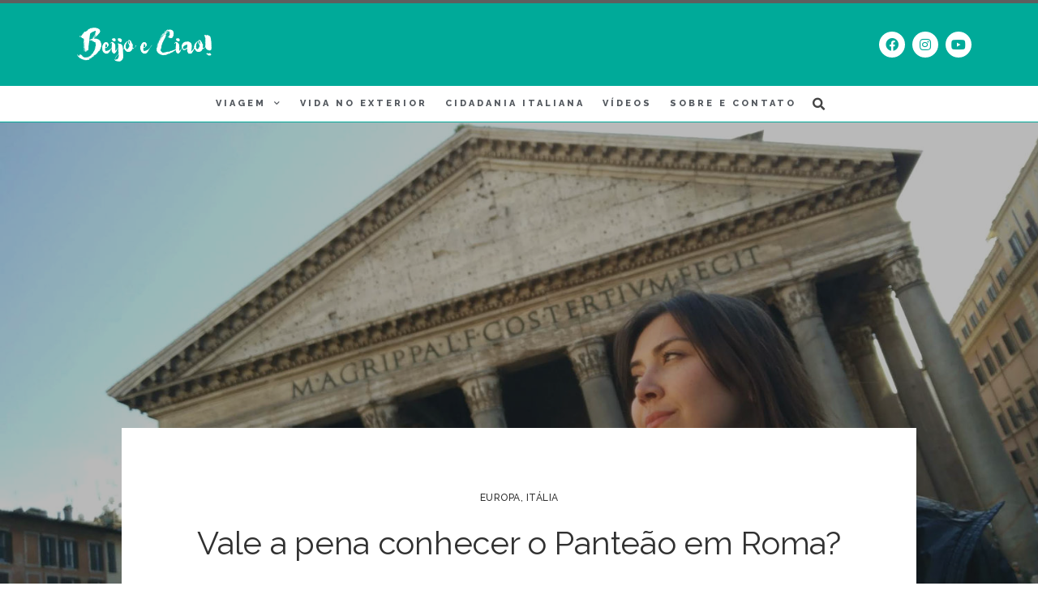

--- FILE ---
content_type: text/html; charset=UTF-8
request_url: https://www.beijoeciao.com/panteao-roma-vale-a-pena/
body_size: 32829
content:
<!doctype html>
<html lang="pt-BR">
<head>
<meta charset="UTF-8">
<meta name="viewport" content="width=device-width, initial-scale=1">
<link rel="profile" href="https://gmpg.org/xfn/11">
<meta name='robots' content='index, follow, max-image-preview:large, max-snippet:-1, max-video-preview:-1' />
<!-- This site is optimized with the Yoast SEO plugin v17.6 - https://yoast.com/wordpress/plugins/seo/ -->
<title>Vale a pena conhecer o Panteão em Roma? - Beijo e Ciao!</title>
<meta name="description" content="O Panteão tem entrada grátis e é um dos pontos mais legais para visitar em Roma. Entenda os motivos pelos quais ele não pode ficar de fora do seu roteiro!" />
<link rel="canonical" href="https://www.beijoeciao.com/panteao-roma-vale-a-pena/" />
<meta property="og:locale" content="pt_BR" />
<meta property="og:type" content="article" />
<meta property="og:title" content="Vale a pena conhecer o Panteão em Roma? - Beijo e Ciao!" />
<meta property="og:description" content="O Panteão tem entrada grátis e é um dos pontos mais legais para visitar em Roma. Entenda os motivos pelos quais ele não pode ficar de fora do seu roteiro!" />
<meta property="og:url" content="https://www.beijoeciao.com/panteao-roma-vale-a-pena/" />
<meta property="og:site_name" content="Beijo e Ciao!" />
<meta property="article:publisher" content="https://www.facebook.com/beijoeciao/" />
<meta property="article:published_time" content="2019-03-15T13:00:26+00:00" />
<meta property="article:modified_time" content="2020-01-20T16:04:42+00:00" />
<meta property="og:image" content="https://www.beijoeciao.com/wp-content/uploads/2019/03/panteao-roma-1.jpg" />
<meta property="og:image:width" content="1500" />
<meta property="og:image:height" content="757" />
<meta name="twitter:card" content="summary_large_image" />
<meta name="twitter:creator" content="@TheRealGiovana" />
<script type="application/ld+json" class="yoast-schema-graph">{"@context":"https://schema.org","@graph":[{"@type":"WebSite","@id":"https://www.beijoeciao.com/#website","url":"https://www.beijoeciao.com/","name":"Beijo e Ciao!","description":"","potentialAction":[{"@type":"SearchAction","target":{"@type":"EntryPoint","urlTemplate":"https://www.beijoeciao.com/?s={search_term_string}"},"query-input":"required name=search_term_string"}],"inLanguage":"pt-BR"},{"@type":"ImageObject","@id":"https://www.beijoeciao.com/panteao-roma-vale-a-pena/#primaryimage","inLanguage":"pt-BR","url":"https://www.beijoeciao.com/wp-content/uploads/2019/03/panteao-roma-1.jpg","contentUrl":"https://www.beijoeciao.com/wp-content/uploads/2019/03/panteao-roma-1.jpg","width":1500,"height":757},{"@type":"WebPage","@id":"https://www.beijoeciao.com/panteao-roma-vale-a-pena/#webpage","url":"https://www.beijoeciao.com/panteao-roma-vale-a-pena/","name":"Vale a pena conhecer o Pante\u00e3o em Roma? - Beijo e Ciao!","isPartOf":{"@id":"https://www.beijoeciao.com/#website"},"primaryImageOfPage":{"@id":"https://www.beijoeciao.com/panteao-roma-vale-a-pena/#primaryimage"},"datePublished":"2019-03-15T13:00:26+00:00","dateModified":"2020-01-20T16:04:42+00:00","author":{"@id":"https://www.beijoeciao.com/#/schema/person/1dcfb3e0fee717e9f5a5d1e02191ede4"},"description":"O Pante\u00e3o tem entrada gr\u00e1tis e \u00e9 um dos pontos mais legais para visitar em Roma. Entenda os motivos pelos quais ele n\u00e3o pode ficar de fora do seu roteiro!","breadcrumb":{"@id":"https://www.beijoeciao.com/panteao-roma-vale-a-pena/#breadcrumb"},"inLanguage":"pt-BR","potentialAction":[{"@type":"ReadAction","target":["https://www.beijoeciao.com/panteao-roma-vale-a-pena/"]}]},{"@type":"BreadcrumbList","@id":"https://www.beijoeciao.com/panteao-roma-vale-a-pena/#breadcrumb","itemListElement":[{"@type":"ListItem","position":1,"name":"In\u00edcio","item":"https://www.beijoeciao.com/"},{"@type":"ListItem","position":2,"name":"Blog","item":"https://www.beijoeciao.com/blog/"},{"@type":"ListItem","position":3,"name":"Vale a pena conhecer o Pante\u00e3o em Roma?"}]},{"@type":"Person","@id":"https://www.beijoeciao.com/#/schema/person/1dcfb3e0fee717e9f5a5d1e02191ede4","name":"Giovana Penatti","image":{"@type":"ImageObject","@id":"https://www.beijoeciao.com/#personlogo","inLanguage":"pt-BR","url":"https://secure.gravatar.com/avatar/4cf65eb1c8fdd339215a65d6f2dbcf77?s=96&d=mm&r=g","contentUrl":"https://secure.gravatar.com/avatar/4cf65eb1c8fdd339215a65d6f2dbcf77?s=96&d=mm&r=g","caption":"Giovana Penatti"},"description":"Giovana mal pode esperar pela ter\u00e7a-feira \u00e0 tarde na qual estar\u00e1 tomando um drink numa praia no Mar Mediterr\u00e2neo rindo muito de tudo isso. Enquanto isso, escreve sobre viagem e morar no exterior por aqui!","sameAs":["https://twitter.com/TheRealGiovana"]}]}</script>
<!-- / Yoast SEO plugin. -->
<link rel='dns-prefetch' href='//ajax.googleapis.com' />
<link rel='dns-prefetch' href='//pagead2.googlesyndication.com' />
<link rel="alternate" type="application/rss+xml" title="Feed para Beijo e Ciao! &raquo;" href="https://www.beijoeciao.com/feed/" />
<link rel="alternate" type="application/rss+xml" title="Feed de comentários para Beijo e Ciao! &raquo;" href="https://www.beijoeciao.com/comments/feed/" />
<link rel="alternate" type="application/rss+xml" title="Feed de comentários para Beijo e Ciao! &raquo; Vale a pena conhecer o Panteão em Roma?" href="https://www.beijoeciao.com/panteao-roma-vale-a-pena/feed/" />
<!-- <link rel='stylesheet' id='sby_styles-css'  href='https://www.beijoeciao.com/wp-content/plugins/feeds-for-youtube/css/sb-youtube.min.css?ver=1.4.4' type='text/css' media='all' /> -->
<!-- <link rel='stylesheet' id='sb_instagram_styles-css'  href='https://www.beijoeciao.com/wp-content/plugins/instagram-feed/css/sbi-styles.min.css?ver=2.9.7' type='text/css' media='all' /> -->
<!-- <link rel='stylesheet' id='wp-block-library-css'  href='https://www.beijoeciao.com/wp-includes/css/dist/block-library/style.min.css?ver=5.8.11' type='text/css' media='all' /> -->
<!-- <link rel='stylesheet' id='elementor-hello-theme-style-css'  href='https://www.beijoeciao.com/wp-content/themes/elementor-hello-theme-master/style.css?ver=5.8.11' type='text/css' media='all' /> -->
<!-- <link rel='stylesheet' id='home-style-css'  href='https://www.beijoeciao.com/wp-content/themes/elementor-hello-theme-master/css/home.css?ver=5.8.11' type='text/css' media='all' /> -->
<!-- <link rel='stylesheet' id='elementor-icons-css'  href='https://www.beijoeciao.com/wp-content/plugins/elementor/assets/lib/eicons/css/elementor-icons.min.css?ver=5.13.0' type='text/css' media='all' /> -->
<!-- <link rel='stylesheet' id='elementor-frontend-legacy-css'  href='https://www.beijoeciao.com/wp-content/plugins/elementor/assets/css/frontend-legacy.min.css?ver=3.4.8' type='text/css' media='all' /> -->
<!-- <link rel='stylesheet' id='elementor-frontend-css'  href='https://www.beijoeciao.com/wp-content/plugins/elementor/assets/css/frontend.min.css?ver=3.4.8' type='text/css' media='all' /> -->
<link rel="stylesheet" type="text/css" href="//www.beijoeciao.com/wp-content/cache/wpfc-minified/7c1w7yoy/80sy6.css" media="all"/>
<style id='elementor-frontend-inline-css' type='text/css'>
@font-face{font-family:eicons;src:url(https://www.beijoeciao.com/wp-content/plugins/elementor/assets/lib/eicons/fonts/eicons.eot?5.10.0);src:url(https://www.beijoeciao.com/wp-content/plugins/elementor/assets/lib/eicons/fonts/eicons.eot?5.10.0#iefix) format("embedded-opentype"),url(https://www.beijoeciao.com/wp-content/plugins/elementor/assets/lib/eicons/fonts/eicons.woff2?5.10.0) format("woff2"),url(https://www.beijoeciao.com/wp-content/plugins/elementor/assets/lib/eicons/fonts/eicons.woff?5.10.0) format("woff"),url(https://www.beijoeciao.com/wp-content/plugins/elementor/assets/lib/eicons/fonts/eicons.ttf?5.10.0) format("truetype"),url(https://www.beijoeciao.com/wp-content/plugins/elementor/assets/lib/eicons/fonts/eicons.svg?5.10.0#eicon) format("svg");font-weight:400;font-style:normal}
.elementor-5523 .elementor-element.elementor-element-3e772d4:not(.elementor-motion-effects-element-type-background), .elementor-5523 .elementor-element.elementor-element-3e772d4 > .elementor-motion-effects-container > .elementor-motion-effects-layer{background-image:url("https://www.beijoeciao.com/wp-content/uploads/2019/03/panteao-roma-1.jpg");}
</style>
<link rel='stylesheet' id='elementor-post-5265-css'  href='https://www.beijoeciao.com/wp-content/uploads/elementor/css/post-5265.css?ver=1637260536' type='text/css' media='all' />
<!-- <link rel='stylesheet' id='elementor-pro-css'  href='https://www.beijoeciao.com/wp-content/plugins/elementor-pro/assets/css/frontend.min.css?ver=3.5.1' type='text/css' media='all' /> -->
<!-- <link rel='stylesheet' id='jet-blog-css'  href='https://www.beijoeciao.com/wp-content/plugins/jet-blog/assets/css/jet-blog.css?ver=2.2.12' type='text/css' media='all' /> -->
<!-- <link rel='stylesheet' id='font-awesome-5-all-css'  href='https://www.beijoeciao.com/wp-content/plugins/elementor/assets/lib/font-awesome/css/all.min.css?ver=3.4.8' type='text/css' media='all' /> -->
<!-- <link rel='stylesheet' id='font-awesome-4-shim-css'  href='https://www.beijoeciao.com/wp-content/plugins/elementor/assets/lib/font-awesome/css/v4-shims.min.css?ver=3.4.8' type='text/css' media='all' /> -->
<link rel="stylesheet" type="text/css" href="//www.beijoeciao.com/wp-content/cache/wpfc-minified/21ps80sg/80sy6.css" media="all"/>
<link rel='stylesheet' id='elementor-post-5388-css'  href='https://www.beijoeciao.com/wp-content/uploads/elementor/css/post-5388.css?ver=1704306295' type='text/css' media='all' />
<link rel='stylesheet' id='elementor-post-5404-css'  href='https://www.beijoeciao.com/wp-content/uploads/elementor/css/post-5404.css?ver=1680214311' type='text/css' media='all' />
<link rel='stylesheet' id='elementor-post-5523-css'  href='https://www.beijoeciao.com/wp-content/uploads/elementor/css/post-5523.css?ver=1637262300' type='text/css' media='all' />
<link rel='stylesheet' id='google-fonts-1-css'  href='https://fonts.googleapis.com/css?family=Roboto%3A100%2C100italic%2C200%2C200italic%2C300%2C300italic%2C400%2C400italic%2C500%2C500italic%2C600%2C600italic%2C700%2C700italic%2C800%2C800italic%2C900%2C900italic%7CRoboto+Slab%3A100%2C100italic%2C200%2C200italic%2C300%2C300italic%2C400%2C400italic%2C500%2C500italic%2C600%2C600italic%2C700%2C700italic%2C800%2C800italic%2C900%2C900italic%7CRaleway%3A100%2C100italic%2C200%2C200italic%2C300%2C300italic%2C400%2C400italic%2C500%2C500italic%2C600%2C600italic%2C700%2C700italic%2C800%2C800italic%2C900%2C900italic&#038;display=auto&#038;ver=5.8.11' type='text/css' media='all' />
<!-- <link rel='stylesheet' id='elementor-icons-shared-0-css'  href='https://www.beijoeciao.com/wp-content/plugins/elementor/assets/lib/font-awesome/css/fontawesome.min.css?ver=5.15.3' type='text/css' media='all' /> -->
<!-- <link rel='stylesheet' id='elementor-icons-fa-brands-css'  href='https://www.beijoeciao.com/wp-content/plugins/elementor/assets/lib/font-awesome/css/brands.min.css?ver=5.15.3' type='text/css' media='all' /> -->
<!-- <link rel='stylesheet' id='elementor-icons-fa-solid-css'  href='https://www.beijoeciao.com/wp-content/plugins/elementor/assets/lib/font-awesome/css/solid.min.css?ver=5.15.3' type='text/css' media='all' /> -->
<!--n2css--><script src='//www.beijoeciao.com/wp-content/cache/wpfc-minified/qtpqo9oh/80sy6.js' type="text/javascript"></script>
<!-- <script type='text/javascript' src='https://www.beijoeciao.com/wp-includes/js/jquery/jquery.min.js?ver=3.6.0' id='jquery-core-js'></script> -->
<!-- <script type='text/javascript' src='https://www.beijoeciao.com/wp-includes/js/jquery/jquery-migrate.min.js?ver=3.3.2' id='jquery-migrate-js'></script> -->
<!-- <script type='text/javascript' src='https://www.beijoeciao.com/wp-content/plugins/elementor/assets/lib/font-awesome/js/v4-shims.min.js?ver=3.4.8' id='font-awesome-4-shim-js'></script> -->
<link rel="https://api.w.org/" href="https://www.beijoeciao.com/wp-json/" /><link rel="alternate" type="application/json" href="https://www.beijoeciao.com/wp-json/wp/v2/posts/2717" /><link rel="EditURI" type="application/rsd+xml" title="RSD" href="https://www.beijoeciao.com/xmlrpc.php?rsd" />
<link rel="wlwmanifest" type="application/wlwmanifest+xml" href="https://www.beijoeciao.com/wp-includes/wlwmanifest.xml" /> 
<meta name="generator" content="WordPress 5.8.11" />
<link rel='shortlink' href='https://www.beijoeciao.com/?p=2717' />
<link rel="alternate" type="application/json+oembed" href="https://www.beijoeciao.com/wp-json/oembed/1.0/embed?url=https%3A%2F%2Fwww.beijoeciao.com%2Fpanteao-roma-vale-a-pena%2F" />
<link rel="alternate" type="text/xml+oembed" href="https://www.beijoeciao.com/wp-json/oembed/1.0/embed?url=https%3A%2F%2Fwww.beijoeciao.com%2Fpanteao-roma-vale-a-pena%2F&#038;format=xml" />
<meta name="generator" content="Site Kit by Google 1.46.0" />
<!--BEGIN: TRACKING CODE MANAGER BY INTELLYWP.COM IN HEAD//-->
<!-- Global site tag (gtag.js) - Google Analytics -->
<script async src="https://www.googletagmanager.com/gtag/js?id=UA-127396470-1"></script>
<script>
window.dataLayer = window.dataLayer || [];
function gtag(){dataLayer.push(arguments);}
gtag('js', new Date());
gtag('config', 'UA-127396470-1');
</script>
<meta property="fb:app_id" content="2316828371965493" />
<meta name="p:domain_verify" content="1a7fdd7b94cdb6828c143e5a38ee324d"/>
<!--END: https://wordpress.org/plugins/tracking-code-manager IN HEAD//-->
<!-- Google AdSense snippet added by Site Kit -->
<meta name="google-adsense-platform-account" content="ca-host-pub-2644536267352236">
<meta name="google-adsense-platform-domain" content="sitekit.withgoogle.com">
<!-- End Google AdSense snippet added by Site Kit -->
<!-- Google AdSense snippet added by Site Kit -->
<script src="https://pagead2.googlesyndication.com/pagead/js/adsbygoogle.js?client=ca-pub-5807299195443598" crossorigin="anonymous" type="text/javascript"></script>
<!-- End Google AdSense snippet added by Site Kit -->
<link rel="icon" href="https://www.beijoeciao.com/wp-content/uploads/2019/07/cropped-fav-1-1-32x32.png" sizes="32x32" />
<link rel="icon" href="https://www.beijoeciao.com/wp-content/uploads/2019/07/cropped-fav-1-1-192x192.png" sizes="192x192" />
<link rel="apple-touch-icon" href="https://www.beijoeciao.com/wp-content/uploads/2019/07/cropped-fav-1-1-180x180.png" />
<meta name="msapplication-TileImage" content="https://www.beijoeciao.com/wp-content/uploads/2019/07/cropped-fav-1-1-270x270.png" />
</head>
<body data-rsssl=1 class="post-template-default single single-post postid-2717 single-format-standard wp-custom-logo elementor-default elementor-template-full-width elementor-kit-5265 elementor-page-5523">
<div data-elementor-type="header" data-elementor-id="5388" class="elementor elementor-5388 elementor-location-header" data-elementor-settings="[]">
<div class="elementor-section-wrap">
<section class="elementor-section elementor-top-section elementor-element elementor-element-42ddd1ce elementor-hidden-phone elementor-section-boxed elementor-section-height-default elementor-section-height-default" data-id="42ddd1ce" data-element_type="section" id="header" data-settings="{&quot;background_background&quot;:&quot;classic&quot;}">
<div class="elementor-container elementor-column-gap-default">
<div class="elementor-row">
<div class="elementor-column elementor-col-50 elementor-top-column elementor-element elementor-element-1339b0dc" data-id="1339b0dc" data-element_type="column">
<div class="elementor-column-wrap elementor-element-populated">
<div class="elementor-widget-wrap">
<div class="elementor-element elementor-element-4541419 elementor-widget elementor-widget-image" data-id="4541419" data-element_type="widget" data-widget_type="image.default">
<div class="elementor-widget-container">
<div class="elementor-image">
<a href="https://www.beijoeciao.com">
<img width="624" height="156" src="https://www.beijoeciao.com/wp-content/uploads/2021/01/logo-h-w.png" class="attachment-large size-large" alt="" loading="lazy" srcset="https://www.beijoeciao.com/wp-content/uploads/2021/01/logo-h-w.png 624w, https://www.beijoeciao.com/wp-content/uploads/2021/01/logo-h-w-300x75.png 300w" sizes="(max-width: 624px) 100vw, 624px" />								</a>
</div>
</div>
</div>
</div>
</div>
</div>
<div class="elementor-column elementor-col-50 elementor-top-column elementor-element elementor-element-77947968" data-id="77947968" data-element_type="column">
<div class="elementor-column-wrap elementor-element-populated">
<div class="elementor-widget-wrap">
<div class="elementor-element elementor-element-d124f22 elementor-shape-circle e-grid-align-right elementor-grid-tablet-0 e-grid-align-mobile-center elementor-widget__width-auto elementor-grid-0 elementor-widget elementor-widget-social-icons" data-id="d124f22" data-element_type="widget" data-widget_type="social-icons.default">
<div class="elementor-widget-container">
<div class="elementor-social-icons-wrapper elementor-grid">
<span class="elementor-grid-item">
<a class="elementor-icon elementor-social-icon elementor-social-icon-facebook elementor-repeater-item-7f95a6a" href="https://www.facebook.com/beijoeciao" target="_blank">
<span class="elementor-screen-only">Facebook</span>
<i class="fab fa-facebook"></i>					</a>
</span>
<span class="elementor-grid-item">
<a class="elementor-icon elementor-social-icon elementor-social-icon-instagram elementor-repeater-item-2ffb8c3" href="https://www.instagram.com/beijoeciao/" target="_blank">
<span class="elementor-screen-only">Instagram</span>
<i class="fab fa-instagram"></i>					</a>
</span>
<span class="elementor-grid-item">
<a class="elementor-icon elementor-social-icon elementor-social-icon-youtube elementor-repeater-item-9bd7def" href="https://www.youtube.com/c/TheRealGiovana" target="_blank">
<span class="elementor-screen-only">Youtube</span>
<i class="fab fa-youtube"></i>					</a>
</span>
</div>
</div>
</div>
</div>
</div>
</div>
</div>
</div>
</section>
<section class="elementor-section elementor-top-section elementor-element elementor-element-0f1e181 elementor-section-content-middle elementor-hidden-phone elementor-section-boxed elementor-section-height-default elementor-section-height-default" data-id="0f1e181" data-element_type="section" data-settings="{&quot;background_background&quot;:&quot;classic&quot;,&quot;sticky&quot;:&quot;top&quot;,&quot;sticky_effects_offset&quot;:1,&quot;sticky_on&quot;:[&quot;desktop&quot;,&quot;tablet&quot;,&quot;mobile&quot;],&quot;sticky_offset&quot;:0}">
<div class="elementor-container elementor-column-gap-no">
<div class="elementor-row">
<div class="elementor-column elementor-col-100 elementor-top-column elementor-element elementor-element-63f2616" data-id="63f2616" data-element_type="column">
<div class="elementor-column-wrap elementor-element-populated">
<div class="elementor-widget-wrap">
<div class="elementor-element elementor-element-2f9fb42e elementor-widget__width-auto elementor-nav-menu__align-center roblox elementor-nav-menu--stretch elementor-nav-menu--dropdown-tablet elementor-nav-menu__text-align-aside elementor-nav-menu--toggle elementor-nav-menu--burger elementor-widget elementor-widget-nav-menu" data-id="2f9fb42e" data-element_type="widget" data-settings="{&quot;full_width&quot;:&quot;stretch&quot;,&quot;submenu_icon&quot;:{&quot;value&quot;:&quot;&lt;i class=\&quot;fas fa-chevron-down\&quot;&gt;&lt;\/i&gt;&quot;,&quot;library&quot;:&quot;fa-solid&quot;},&quot;layout&quot;:&quot;horizontal&quot;,&quot;toggle&quot;:&quot;burger&quot;}" data-widget_type="nav-menu.default">
<div class="elementor-widget-container">
<nav migration_allowed="1" migrated="0" role="navigation" class="elementor-nav-menu--main elementor-nav-menu__container elementor-nav-menu--layout-horizontal e--pointer-background e--animation-fade">
<ul id="menu-1-2f9fb42e" class="elementor-nav-menu"><li class="menu-item menu-item-type-taxonomy menu-item-object-category current-post-ancestor menu-item-has-children menu-item-6177"><a href="https://www.beijoeciao.com/category/viagem/" class="elementor-item">Viagem</a>
<ul class="sub-menu elementor-nav-menu--dropdown">
<li class="menu-item menu-item-type-taxonomy menu-item-object-category menu-item-5325"><a href="https://www.beijoeciao.com/category/viagem/brasil/" class="elementor-sub-item">Brasil</a></li>
<li class="menu-item menu-item-type-taxonomy menu-item-object-category menu-item-5324"><a href="https://www.beijoeciao.com/category/viagem/america-do-norte/" class="elementor-sub-item">América do Norte</a></li>
<li class="menu-item menu-item-type-taxonomy menu-item-object-category current-post-ancestor current-menu-parent current-post-parent menu-item-has-children menu-item-5320"><a href="https://www.beijoeciao.com/category/viagem/europa/" class="elementor-sub-item">Europa</a>
<ul class="sub-menu elementor-nav-menu--dropdown">
<li class="menu-item menu-item-type-taxonomy menu-item-object-category menu-item-5819"><a href="https://www.beijoeciao.com/category/viagem/europa/espanha/" class="elementor-sub-item">Espanha</a></li>
<li class="menu-item menu-item-type-taxonomy menu-item-object-category menu-item-7104"><a href="https://www.beijoeciao.com/category/viagem/europa/franca/" class="elementor-sub-item">França</a></li>
<li class="menu-item menu-item-type-taxonomy menu-item-object-category menu-item-5820"><a href="https://www.beijoeciao.com/category/viagem/europa/inglaterra/" class="elementor-sub-item">Inglaterra</a></li>
<li class="menu-item menu-item-type-taxonomy menu-item-object-category current-post-ancestor current-menu-parent current-post-parent menu-item-5818"><a href="https://www.beijoeciao.com/category/viagem/europa/italia/" class="elementor-sub-item">Itália</a></li>
</ul>
</li>
<li class="menu-item menu-item-type-taxonomy menu-item-object-category menu-item-5326"><a href="https://www.beijoeciao.com/category/viagem/dicas-gerais/" class="elementor-sub-item">Dicas gerais</a></li>
</ul>
</li>
<li class="menu-item menu-item-type-taxonomy menu-item-object-category menu-item-5327"><a href="https://www.beijoeciao.com/category/vida-no-exterior/" class="elementor-item">Vida no exterior</a></li>
<li class="menu-item menu-item-type-post_type menu-item-object-page menu-item-5317"><a href="https://www.beijoeciao.com/cidadania-italiana-na-italia/" class="elementor-item">Cidadania Italiana</a></li>
<li class="menu-item menu-item-type-post_type menu-item-object-page menu-item-5319"><a href="https://www.beijoeciao.com/videos/" class="elementor-item">Vídeos</a></li>
<li class="menu-item menu-item-type-post_type menu-item-object-page menu-item-5760"><a href="https://www.beijoeciao.com/contato/" class="elementor-item">Sobre e Contato</a></li>
</ul>			</nav>
<div class="elementor-menu-toggle" role="button" tabindex="0" aria-label="Menu Toggle" aria-expanded="false">
<i aria-hidden="true" role="presentation" class="eicon-menu-bar"></i>			<span class="elementor-screen-only">Menu</span>
</div>
<nav class="elementor-nav-menu--dropdown elementor-nav-menu__container" role="navigation" aria-hidden="true">
<ul id="menu-2-2f9fb42e" class="elementor-nav-menu"><li class="menu-item menu-item-type-taxonomy menu-item-object-category current-post-ancestor menu-item-has-children menu-item-6177"><a href="https://www.beijoeciao.com/category/viagem/" class="elementor-item" tabindex="-1">Viagem</a>
<ul class="sub-menu elementor-nav-menu--dropdown">
<li class="menu-item menu-item-type-taxonomy menu-item-object-category menu-item-5325"><a href="https://www.beijoeciao.com/category/viagem/brasil/" class="elementor-sub-item" tabindex="-1">Brasil</a></li>
<li class="menu-item menu-item-type-taxonomy menu-item-object-category menu-item-5324"><a href="https://www.beijoeciao.com/category/viagem/america-do-norte/" class="elementor-sub-item" tabindex="-1">América do Norte</a></li>
<li class="menu-item menu-item-type-taxonomy menu-item-object-category current-post-ancestor current-menu-parent current-post-parent menu-item-has-children menu-item-5320"><a href="https://www.beijoeciao.com/category/viagem/europa/" class="elementor-sub-item" tabindex="-1">Europa</a>
<ul class="sub-menu elementor-nav-menu--dropdown">
<li class="menu-item menu-item-type-taxonomy menu-item-object-category menu-item-5819"><a href="https://www.beijoeciao.com/category/viagem/europa/espanha/" class="elementor-sub-item" tabindex="-1">Espanha</a></li>
<li class="menu-item menu-item-type-taxonomy menu-item-object-category menu-item-7104"><a href="https://www.beijoeciao.com/category/viagem/europa/franca/" class="elementor-sub-item" tabindex="-1">França</a></li>
<li class="menu-item menu-item-type-taxonomy menu-item-object-category menu-item-5820"><a href="https://www.beijoeciao.com/category/viagem/europa/inglaterra/" class="elementor-sub-item" tabindex="-1">Inglaterra</a></li>
<li class="menu-item menu-item-type-taxonomy menu-item-object-category current-post-ancestor current-menu-parent current-post-parent menu-item-5818"><a href="https://www.beijoeciao.com/category/viagem/europa/italia/" class="elementor-sub-item" tabindex="-1">Itália</a></li>
</ul>
</li>
<li class="menu-item menu-item-type-taxonomy menu-item-object-category menu-item-5326"><a href="https://www.beijoeciao.com/category/viagem/dicas-gerais/" class="elementor-sub-item" tabindex="-1">Dicas gerais</a></li>
</ul>
</li>
<li class="menu-item menu-item-type-taxonomy menu-item-object-category menu-item-5327"><a href="https://www.beijoeciao.com/category/vida-no-exterior/" class="elementor-item" tabindex="-1">Vida no exterior</a></li>
<li class="menu-item menu-item-type-post_type menu-item-object-page menu-item-5317"><a href="https://www.beijoeciao.com/cidadania-italiana-na-italia/" class="elementor-item" tabindex="-1">Cidadania Italiana</a></li>
<li class="menu-item menu-item-type-post_type menu-item-object-page menu-item-5319"><a href="https://www.beijoeciao.com/videos/" class="elementor-item" tabindex="-1">Vídeos</a></li>
<li class="menu-item menu-item-type-post_type menu-item-object-page menu-item-5760"><a href="https://www.beijoeciao.com/contato/" class="elementor-item" tabindex="-1">Sobre e Contato</a></li>
</ul>			</nav>
</div>
</div>
<div class="elementor-element elementor-element-6179c29d elementor-search-form--skin-full_screen elementor-widget__width-auto search elementor-widget elementor-widget-search-form" data-id="6179c29d" data-element_type="widget" data-settings="{&quot;skin&quot;:&quot;full_screen&quot;}" data-widget_type="search-form.default">
<div class="elementor-widget-container">
<form class="elementor-search-form" role="search" action="https://www.beijoeciao.com" method="get">
<div class="elementor-search-form__toggle">
<i aria-hidden="true" class="fas fa-search"></i>				<span class="elementor-screen-only">Search</span>
</div>
<div class="elementor-search-form__container">
<input placeholder="Pesquisar..." class="elementor-search-form__input" type="search" name="s" title="Search" value="">
<div class="dialog-lightbox-close-button dialog-close-button">
<i aria-hidden="true" class="eicon-close"></i>					<span class="elementor-screen-only">Close</span>
</div>
</div>
</form>
</div>
</div>
</div>
</div>
</div>
</div>
</div>
</section>
<section class="elementor-section elementor-top-section elementor-element elementor-element-c0a45de elementor-hidden-desktop elementor-hidden-tablet elementor-section-boxed elementor-section-height-default elementor-section-height-default" data-id="c0a45de" data-element_type="section" data-settings="{&quot;background_background&quot;:&quot;classic&quot;,&quot;sticky&quot;:&quot;top&quot;,&quot;sticky_on&quot;:[&quot;desktop&quot;,&quot;mobile&quot;],&quot;sticky_offset&quot;:0,&quot;sticky_effects_offset&quot;:0}">
<div class="elementor-container elementor-column-gap-default">
<div class="elementor-row">
<div class="elementor-column elementor-col-33 elementor-top-column elementor-element elementor-element-26cd213" data-id="26cd213" data-element_type="column">
<div class="elementor-column-wrap elementor-element-populated">
<div class="elementor-widget-wrap">
<div class="elementor-element elementor-element-a35f81f elementor-view-default elementor-widget elementor-widget-icon" data-id="a35f81f" data-element_type="widget" data-widget_type="icon.default">
<div class="elementor-widget-container">
<div class="elementor-icon-wrapper">
<a class="elementor-icon" href="#elementor-action%3Aaction%3Dpopup%3Aopen%26settings%3DeyJpZCI6IjYyNzUiLCJ0b2dnbGUiOmZhbHNlfQ%3D%3D">
<i aria-hidden="true" class="fas fa-align-justify"></i>			</a>
</div>
</div>
</div>
</div>
</div>
</div>
<div class="elementor-column elementor-col-33 elementor-top-column elementor-element elementor-element-fcb8154" data-id="fcb8154" data-element_type="column">
<div class="elementor-column-wrap elementor-element-populated">
<div class="elementor-widget-wrap">
<div class="elementor-element elementor-element-a2e8cff elementor-widget elementor-widget-image" data-id="a2e8cff" data-element_type="widget" data-widget_type="image.default">
<div class="elementor-widget-container">
<div class="elementor-image">
<a href="https://www.beijoeciao.com">
<img width="624" height="156" src="https://www.beijoeciao.com/wp-content/uploads/2021/01/logo-h-w.png" class="attachment-large size-large" alt="" loading="lazy" srcset="https://www.beijoeciao.com/wp-content/uploads/2021/01/logo-h-w.png 624w, https://www.beijoeciao.com/wp-content/uploads/2021/01/logo-h-w-300x75.png 300w" sizes="(max-width: 624px) 100vw, 624px" />								</a>
</div>
</div>
</div>
</div>
</div>
</div>
<div class="elementor-column elementor-col-33 elementor-top-column elementor-element elementor-element-45e57f3" data-id="45e57f3" data-element_type="column">
<div class="elementor-column-wrap elementor-element-populated">
<div class="elementor-widget-wrap">
<div class="elementor-element elementor-element-437fb1b elementor-search-form--skin-full_screen elementor-widget elementor-widget-search-form" data-id="437fb1b" data-element_type="widget" data-settings="{&quot;skin&quot;:&quot;full_screen&quot;}" data-widget_type="search-form.default">
<div class="elementor-widget-container">
<form class="elementor-search-form" role="search" action="https://www.beijoeciao.com" method="get">
<div class="elementor-search-form__toggle">
<i aria-hidden="true" class="fas fa-search"></i>				<span class="elementor-screen-only">Search</span>
</div>
<div class="elementor-search-form__container">
<input placeholder="Search..." class="elementor-search-form__input" type="search" name="s" title="Search" value="">
<div class="dialog-lightbox-close-button dialog-close-button">
<i aria-hidden="true" class="eicon-close"></i>					<span class="elementor-screen-only">Close</span>
</div>
</div>
</form>
</div>
</div>
</div>
</div>
</div>
</div>
</div>
</section>
</div>
</div>
<div data-elementor-type="single-post" data-elementor-id="5523" class="elementor elementor-5523 elementor-location-single post-2717 post type-post status-publish format-standard has-post-thumbnail hentry category-europa category-italia tag-italia tag-panteao tag-pantheon tag-passeios tag-roma" data-elementor-settings="[]">
<div class="elementor-section-wrap">
<section class="elementor-section elementor-top-section elementor-element elementor-element-3e772d4 elementor-section-full_width elementor-section-height-min-height elementor-section-height-default elementor-section-items-middle" data-id="3e772d4" data-element_type="section" data-settings="{&quot;background_background&quot;:&quot;classic&quot;}">
<div class="elementor-background-overlay"></div>
<div class="elementor-container elementor-column-gap-default">
<div class="elementor-row">
<div class="elementor-column elementor-col-100 elementor-top-column elementor-element elementor-element-ca746f4" data-id="ca746f4" data-element_type="column">
<div class="elementor-column-wrap">
<div class="elementor-widget-wrap">
</div>
</div>
</div>
</div>
</div>
</section>
<section class="elementor-section elementor-top-section elementor-element elementor-element-966a2c5 elementor-section-boxed elementor-section-height-default elementor-section-height-default" data-id="966a2c5" data-element_type="section" data-settings="{&quot;background_background&quot;:&quot;classic&quot;}">
<div class="elementor-container elementor-column-gap-default">
<div class="elementor-row">
<div class="elementor-column elementor-col-100 elementor-top-column elementor-element elementor-element-3a65243" data-id="3a65243" data-element_type="column" data-settings="{&quot;background_background&quot;:&quot;classic&quot;}">
<div class="elementor-column-wrap elementor-element-populated">
<div class="elementor-widget-wrap">
<div class="elementor-element elementor-element-4443499 elementor-widget elementor-widget-heading" data-id="4443499" data-element_type="widget" data-widget_type="heading.default">
<div class="elementor-widget-container">
<h2 class="elementor-heading-title elementor-size-default"><a href="https://www.beijoeciao.com/category/viagem/europa/" rel="tag">Europa</a>, <a href="https://www.beijoeciao.com/category/viagem/europa/italia/" rel="tag">Itália</a></h2>		</div>
</div>
<div class="elementor-element elementor-element-69aa1d7 elementor-widget elementor-widget-theme-post-title elementor-page-title elementor-widget-heading" data-id="69aa1d7" data-element_type="widget" data-widget_type="theme-post-title.default">
<div class="elementor-widget-container">
<h1 class="elementor-heading-title elementor-size-default">Vale a pena conhecer o Panteão em Roma?</h1>		</div>
</div>
<div class="elementor-element elementor-element-61dc86b elementor-widget elementor-widget-text-editor" data-id="61dc86b" data-element_type="widget" data-widget_type="text-editor.default">
<div class="elementor-widget-container">
<div class="elementor-text-editor elementor-clearfix">
</div>
</div>
</div>
<div class="elementor-element elementor-element-1216c9c elementor-align-center elementor-widget elementor-widget-post-info" data-id="1216c9c" data-element_type="widget" data-widget_type="post-info.default">
<div class="elementor-widget-container">
<ul class="elementor-inline-items elementor-icon-list-items elementor-post-info">
<li class="elementor-icon-list-item elementor-repeater-item-5413ef1 elementor-inline-item" itemprop="author">
<a href="https://www.beijoeciao.com/author/giovana/">
<span class="elementor-icon-list-icon">
<i aria-hidden="true" class="far fa-user-circle"></i>							</span>
<span class="elementor-icon-list-text elementor-post-info__item elementor-post-info__item--type-author">
Giovana Penatti					</span>
</a>
</li>
<li class="elementor-icon-list-item elementor-repeater-item-f4acd56 elementor-inline-item" itemprop="datePublished">
<a href="https://www.beijoeciao.com/2019/03/15/">
<span class="elementor-icon-list-icon">
<i aria-hidden="true" class="fas fa-calendar"></i>							</span>
<span class="elementor-icon-list-text elementor-post-info__item elementor-post-info__item--type-date">
março 15, 2019					</span>
</a>
</li>
</ul>
</div>
</div>
<div class="elementor-element elementor-element-06d6bef elementor-widget elementor-widget-theme-post-content" data-id="06d6bef" data-element_type="widget" data-widget_type="theme-post-content.default">
<div class="elementor-widget-container">
<p>Entre os pontos turísticos para conhecer em Roma, o <strong>Panteão</strong> ocupa um lugar de destaque, mas me parece que não é um tão nobre quanto o Coliseu ou o Vaticano. Talvez seja porque ele é um pouco menor e tem entrada gratuita? Não sei.</p>
<p>Só sei que, se essa for sua visão sobre o Panteão, olhe de novo, porque <strong>olhou errado</strong>! O Panteão foi, para mim, uma das visitas mais curiosas de Roma. Mas é preciso prestar um pouco mais de atenção e ver além da impressionante construção para sentir o impacto.</p>
<h2>Um prédio da Roma Antiga</h2>
<p>O Panteão está em pé desde o ano 126 e é uma das construções mais bem conservadas do Império Romano. Como o nome indica, ele era, originalmente, um templo pagão. É só observar a sua estrutura e pensar em qualquer referência de templo antigo que você tenha:</p>
<p><img loading="lazy" class="aligncenter size-full wp-image-2718" src="https://www.beijoeciao.com/wp-content/uploads/2019/03/panteao-roma.jpg" alt="" width="700" height="462" srcset="https://www.beijoeciao.com/wp-content/uploads/2019/03/panteao-roma.jpg 700w, https://www.beijoeciao.com/wp-content/uploads/2019/03/panteao-roma-300x198.jpg 300w, https://www.beijoeciao.com/wp-content/uploads/2019/03/panteao-roma-600x396.jpg 600w" sizes="(max-width: 700px) 100vw, 700px" /></p>
<p>A construção do Panteão, aliás, é toda particular. A cúpula é um espetáculo à parte: é, até hoje, a maior da Itália, com 43 metros de diâmetro (a do <a href="https://www.beijoeciao.com/subida-duomo-campanario-florenca-italia/" target="_blank" rel="noopener">Duomo de Florença</a> perde por um metro). E não tem uma estrutura, ou seja, é só concreto. É um feito tão particular que até hoje engenheiros e arquitetos o estudam: mesmo com grandes rachaduras, a cúpula permanece ali, segura, há quase dois mil anos.</p>
<p>As paredes do Panteão são tão grossas que não tem como colocar janelas ou vitrais: a única maneira de entrar alguma luz lá dentro é pela abertura no topo da cúpula. Sim, também entra chuva, que é drenada por uma espécie de ralo no centro.</p>
<blockquote><p><a href="https://www.beijoeciao.com/o-que-e-onde-comer-em-roma-italia/" target="_blank" rel="noopener"><strong>Aproveite a visita e experimente o melhor café do mundo. Fica pertinho do Panteão!</strong></a></p></blockquote>
<h2>Por dentro</h2>
<p>O Panteão é impressionante, diferente de tudo que você já viu. Mas, ainda assim, familiar, tem algo de familiar. É difícil de explicar!</p>
<p>A cúpula imensa no topo exige ser a primeira coisa para a qual você olhará ao entrar. Ela tem uma textura que lembra molduras <em>(desculpa, gente, sou leiga)</em> que vão ficando menores até chegar na abertura.</p>
<figure id="attachment_2725" aria-describedby="caption-attachment-2725" style="width: 700px" class="wp-caption aligncenter"><img loading="lazy" class="size-full wp-image-2725" src="https://www.beijoeciao.com/wp-content/uploads/2019/03/cupula-panteao-roma.jpg" alt="" width="700" height="394" srcset="https://www.beijoeciao.com/wp-content/uploads/2019/03/cupula-panteao-roma.jpg 700w, https://www.beijoeciao.com/wp-content/uploads/2019/03/cupula-panteao-roma-300x169.jpg 300w, https://www.beijoeciao.com/wp-content/uploads/2019/03/cupula-panteao-roma-600x338.jpg 600w" sizes="(max-width: 700px) 100vw, 700px" /><figcaption id="caption-attachment-2725" class="wp-caption-text">Oi!</figcaption></figure>
<p>Descendo o olhar, as paredes e o chão do Panteão são decorados com mármore em nichos e colunas majestosos. É um grande ambiente redondo, como uma ampla sala luxuosa e silenciosa &#8211; se ouve apenas os murmurinhos de quem está visitando, já que é um ambiente sagrado. E, sinceramente, mesmo que não fosse, o Panteão é tão imponente que você nem conseguiria falar alto lá dentro.</p>
<p><img loading="lazy" class="alignleft wp-image-2721" src="https://www.beijoeciao.com/wp-content/uploads/2019/03/tumulo-panteao.jpg" alt="" width="263" height="382" srcset="https://www.beijoeciao.com/wp-content/uploads/2019/03/tumulo-panteao.jpg 344w, https://www.beijoeciao.com/wp-content/uploads/2019/03/tumulo-panteao-206x300.jpg 206w" sizes="(max-width: 263px) 100vw, 263px" /></p>
<p>Em toda a volta, há túmulos igualmente majestosos de figuras importantes para a história da Itália, como o rei Vittorio Emanuele (primeiro rei da Itália; é um túmulo preto e dourado que é muito diferente) e o artista Raffael Sanzio <em>(o mesmo das Tartarugas Ninja, rs)</em>.</p>
<p>A tumba do Rafael, aliás, tem uma frase bem bonita sobre suas obras: <em>&#8220;Aqui jaz Rafaello, pelo qual a natureza temia ser vencida enquanto era vivo; mas, agora que é morto, teme morrer também&#8221;.</em></p>
<p>E, se você quiser se sentar para apreciar os detalhes, há alguns bancos enfileirados ao fundo, de frente a um&#8230; altar católico?!</p>
<h2>Conversão em igreja</h2>
<p>Aqui vem a parte mais legal: o Panteão, como o nome indica, foi criado como templo pagão, dedicado a deuses da Roma Antiga. Mas, na verdade, ele é uma igreja dedicada a <strong>Santa Maria e os Mártires</strong>.</p>
<p>Isso mesmo:<strong> o Panteão é uma igreja católica!</strong></p>
<p>A conversão do templo foi no ano 608, quando o papa Bonifácio IV ordenou que fossem colocadas lá as ossadas de mártires cristãos. E, sim, tem missa até hoje, todos os dias!</p>
<p>É muito interessante visitar o Panteão sabendo que ele é uma igreja porque definitivamente não parece com uma. Tem algo de familiar com tantas outras igrejas que conhecemos, mas é muito diferente. Quer dizer, além dos bancos e do altar, não tem praticamente nada que seja reconhecível (facilmente, pelo menos).</p>
<p>Não tem a nave, o corredor que leva até o altar, e a construção redonda incentiva um outro tipo de caminhada. Não há vitrais, nem a arte sacra pelas paredes, e até o ato de parar e admirar cada espacinho vem, para mim, de um estímulo diferente: a novidade, a curiosidade de estar em um templo de quase dois mil anos, tão preservado.</p>
<p>Não tem como estar ali sabendo de tudo isso e não pensar sobre todas as apropriações que o domínio católico fez sobre as culturas antigas e quanta coisa não existe mais &#8211; ou até existe, mas totalmente editada para caber nas histórias e interesses seculares da igreja.</p>
<p>Poder visitar o Panteão é uma experiência rara: ele é da mesma época de algumas construções do Fórum Romano, mas o estado de conservação nem se compara. Muita coisa lá foi destruída ou depredada para que os materiais fossem reaproveitados em outras obras durante a era medieval e o Renascimento; a área foi abandonada, usada como pasto e área de plantações e redescoberta só no século XVI. Enquanto isso tudo, o Panteão permanece ali.</p>
<p>Meu palpite é que ele tenha sobrevivido a tudo isso por conta de sua localização, que é um pouco afastada da região do Coliseu-Fórum Romano-Palatino, e que Roma tenha se desenvolvido mais próxima dele do que dos outros monumentos. Mas a resposta vai ficar para a próxima visita 😉</p>
<h2>VEJA OS OUTROS POSTS DO BLOG SOBRE ROMA:</h2>
<ul>
<li><a href="https://www.beijoeciao.com/coliseu-museus-italianos-gratis/" target="_blank" rel="noopener">Como visitar o Coliseu (e outros museus italianos) de graça</a></li>
<li><a href="https://www.beijoeciao.com/como-visitar-capela-sistina/" target="_blank" rel="noopener">O jeito errado de visitar a Capela Sistina</a></li>
<li><a href="https://www.beijoeciao.com/9-fatos-sobre-coliseu/" target="_blank" rel="noopener">Coliseu Horror Story: 9 fatos terríveis (ou não) sobre o monumento romano</a></li>
<li><a href="https://www.beijoeciao.com/o-que-e-onde-comer-em-roma-italia/" target="_blank" rel="noopener">Onde e o que comer em Roma: as melhores comidas do mundo numa só cidade</a></li>
</ul>
<h2 style="text-align: center;">***<br />
<a data-pin-do="embedPin" data-pin-lang="pt" data-pin-width="medium" data-pin-terse="true" href="https://www.pinterest.com/pin/142074563231307165/"></a></h2>
</div>
</div>
<section class="elementor-section elementor-inner-section elementor-element elementor-element-8c1b748 elementor-section-content-middle elementor-section-boxed elementor-section-height-default elementor-section-height-default" data-id="8c1b748" data-element_type="section">
<div class="elementor-container elementor-column-gap-narrow">
<div class="elementor-row">
<div class="elementor-column elementor-col-33 elementor-inner-column elementor-element elementor-element-5497f01" data-id="5497f01" data-element_type="column">
<div class="elementor-column-wrap elementor-element-populated">
<div class="elementor-widget-wrap">
<div class="elementor-element elementor-element-273edc4 elementor-widget elementor-widget-heading" data-id="273edc4" data-element_type="widget" data-widget_type="heading.default">
<div class="elementor-widget-container">
<div class="elementor-heading-title elementor-size-default">COMPARTILHAR</div>		</div>
</div>
</div>
</div>
</div>
<div class="elementor-column elementor-col-33 elementor-inner-column elementor-element elementor-element-6ed077b" data-id="6ed077b" data-element_type="column">
<div class="elementor-column-wrap elementor-element-populated">
<div class="elementor-widget-wrap">
<div class="elementor-element elementor-element-477adbe elementor-share-buttons--view-icon elementor-share-buttons--skin-flat elementor-share-buttons--shape-rounded elementor-share-buttons--align-left elementor-share-buttons--color-custom elementor-share-buttons-tablet--align-center elementor-share-buttons-mobile--align-center elementor-grid-0 elementor-widget elementor-widget-share-buttons" data-id="477adbe" data-element_type="widget" data-widget_type="share-buttons.default">
<div class="elementor-widget-container">
<div class="elementor-grid">
<div class="elementor-grid-item">
<div class="elementor-share-btn elementor-share-btn_facebook">
<span class="elementor-share-btn__icon">
<i class="fab fa-facebook" aria-hidden="true"></i>								<span
class="elementor-screen-only">Share on facebook</span>
</span>
</div>
</div>
<div class="elementor-grid-item">
<div class="elementor-share-btn elementor-share-btn_twitter">
<span class="elementor-share-btn__icon">
<i class="fab fa-twitter" aria-hidden="true"></i>								<span
class="elementor-screen-only">Share on twitter</span>
</span>
</div>
</div>
<div class="elementor-grid-item">
<div class="elementor-share-btn elementor-share-btn_pinterest">
<span class="elementor-share-btn__icon">
<i class="fab fa-pinterest" aria-hidden="true"></i>								<span
class="elementor-screen-only">Share on pinterest</span>
</span>
</div>
</div>
<div class="elementor-grid-item">
<div class="elementor-share-btn elementor-share-btn_email">
<span class="elementor-share-btn__icon">
<i class="fas fa-envelope" aria-hidden="true"></i>								<span
class="elementor-screen-only">Share on email</span>
</span>
</div>
</div>
</div>
</div>
</div>
</div>
</div>
</div>
<div class="elementor-column elementor-col-33 elementor-inner-column elementor-element elementor-element-f7ec320" data-id="f7ec320" data-element_type="column">
<div class="elementor-column-wrap elementor-element-populated">
<div class="elementor-widget-wrap">
<div class="elementor-element elementor-element-492af33 elementor-widget elementor-widget-heading" data-id="492af33" data-element_type="widget" data-widget_type="heading.default">
<div class="elementor-widget-container">
<h2 class="elementor-heading-title elementor-size-default"><a href="https://www.beijoeciao.com/tag/italia/" rel="tag">itália</a># <a href="https://www.beijoeciao.com/tag/panteao/" rel="tag">panteão</a># <a href="https://www.beijoeciao.com/tag/pantheon/" rel="tag">pantheon</a># <a href="https://www.beijoeciao.com/tag/passeios/" rel="tag">passeios</a># <a href="https://www.beijoeciao.com/tag/roma/" rel="tag">roma</a></h2>		</div>
</div>
</div>
</div>
</div>
</div>
</div>
</section>
<div class="elementor-element elementor-element-b26e1d7 elementor-widget elementor-widget-html" data-id="b26e1d7" data-element_type="widget" data-widget_type="html.default">
<div class="elementor-widget-container">
<script async src="https://pagead2.googlesyndication.com/pagead/js/adsbygoogle.js"></script>
<!-- Home-horizontal -->
<ins class="adsbygoogle"
style="display:block"
data-ad-client="ca-pub-5807299195443598"
data-ad-slot="4027829014"
data-ad-format="auto"
data-full-width-responsive="true"></ins>
<script>
(adsbygoogle = window.adsbygoogle || []).push({});
</script>		</div>
</div>
<div class="elementor-element elementor-element-7e4edbe elementor-author-box--layout-image-above elementor-author-box--align-center elementor-author-box--avatar-yes elementor-author-box--name-yes elementor-author-box--biography-yes elementor-widget elementor-widget-author-box" data-id="7e4edbe" data-element_type="widget" data-widget_type="author-box.default">
<div class="elementor-widget-container">
<div class="elementor-author-box">
<div  class="elementor-author-box__avatar">
<img src="https://secure.gravatar.com/avatar/4cf65eb1c8fdd339215a65d6f2dbcf77?s=300&amp;d=mm&amp;r=g" alt="Giovana Penatti">
</div>
<div class="elementor-author-box__text">
<div >
<h4 class="elementor-author-box__name">
Giovana Penatti						</h4>
</div>
<div class="elementor-author-box__bio">
Giovana mal pode esperar pela terça-feira à tarde na qual estará tomando um drink numa praia no Mar Mediterrâneo rindo muito de tudo isso. Enquanto isso, escreve sobre viagem e morar no exterior por aqui!					</div>
</div>
</div>
</div>
</div>
<div class="elementor-element elementor-element-c0c0961 elementor-shape-circle elementor-grid-0 e-grid-align-center elementor-widget elementor-widget-social-icons" data-id="c0c0961" data-element_type="widget" data-widget_type="social-icons.default">
<div class="elementor-widget-container">
<div class="elementor-social-icons-wrapper elementor-grid">
<span class="elementor-grid-item">
<a class="elementor-icon elementor-social-icon elementor-social-icon-facebook elementor-repeater-item-2f61755" target="_blank">
<span class="elementor-screen-only">Facebook</span>
<i class="fab fa-facebook"></i>					</a>
</span>
<span class="elementor-grid-item">
<a class="elementor-icon elementor-social-icon elementor-social-icon-twitter elementor-repeater-item-7e05b32" target="_blank">
<span class="elementor-screen-only">Twitter</span>
<i class="fab fa-twitter"></i>					</a>
</span>
<span class="elementor-grid-item">
<a class="elementor-icon elementor-social-icon elementor-social-icon-instagram elementor-repeater-item-9da1a42" target="_blank">
<span class="elementor-screen-only">Instagram</span>
<i class="fab fa-instagram"></i>					</a>
</span>
<span class="elementor-grid-item">
<a class="elementor-icon elementor-social-icon elementor-social-icon-youtube elementor-repeater-item-e1a4c76" target="_blank">
<span class="elementor-screen-only">Youtube</span>
<i class="fab fa-youtube"></i>					</a>
</span>
<span class="elementor-grid-item">
<a class="elementor-icon elementor-social-icon elementor-social-icon-spotify elementor-repeater-item-66decfc" target="_blank">
<span class="elementor-screen-only">Spotify</span>
<i class="fab fa-spotify"></i>					</a>
</span>
</div>
</div>
</div>
<div class="elementor-element elementor-element-0d21f02 elementor-widget elementor-widget-facebook-comments" data-id="0d21f02" data-element_type="widget" data-widget_type="facebook-comments.default">
<div class="elementor-widget-container">
<div class="elementor-facebook-widget fb-comments" data-href="https://www.beijoeciao.com?p=2717" data-width="100%" data-numposts="10" data-order-by="social" style="min-height: 1px"></div>
</div>
</div>
</div>
</div>
</div>
</div>
</div>
</section>
<section class="elementor-section elementor-top-section elementor-element elementor-element-25297c7 elementor-section-boxed elementor-section-height-default elementor-section-height-default" data-id="25297c7" data-element_type="section" data-settings="{&quot;background_background&quot;:&quot;classic&quot;}">
<div class="elementor-container elementor-column-gap-default">
<div class="elementor-row">
<div class="elementor-column elementor-col-100 elementor-top-column elementor-element elementor-element-ee099cc" data-id="ee099cc" data-element_type="column">
<div class="elementor-column-wrap elementor-element-populated">
<div class="elementor-widget-wrap">
<div class="elementor-element elementor-element-faf2ac6 elementor-widget elementor-widget-heading" data-id="faf2ac6" data-element_type="widget" data-widget_type="heading.default">
<div class="elementor-widget-container">
<h4 class="elementor-heading-title elementor-size-default">POSTS RECENTES</h4>		</div>
</div>
<div class="elementor-element elementor-element-aaa7181 elementor-widget-divider--view-line elementor-widget elementor-widget-divider" data-id="aaa7181" data-element_type="widget" data-widget_type="divider.default">
<div class="elementor-widget-container">
<div class="elementor-divider">
<span class="elementor-divider-separator">
</span>
</div>
</div>
</div>
<div class="elementor-element elementor-element-7f15365 elementor-posts--align-left elementor-grid-tablet-3 elementor-grid-3 elementor-grid-mobile-1 elementor-posts--thumbnail-top elementor-widget elementor-widget-posts" data-id="7f15365" data-element_type="widget" data-settings="{&quot;classic_row_gap&quot;:{&quot;unit&quot;:&quot;px&quot;,&quot;size&quot;:26,&quot;sizes&quot;:[]},&quot;pagination_type&quot;:&quot;numbers&quot;,&quot;classic_columns_tablet&quot;:&quot;3&quot;,&quot;classic_columns&quot;:&quot;3&quot;,&quot;classic_columns_mobile&quot;:&quot;1&quot;,&quot;classic_row_gap_tablet&quot;:{&quot;unit&quot;:&quot;px&quot;,&quot;size&quot;:&quot;&quot;,&quot;sizes&quot;:[]},&quot;classic_row_gap_mobile&quot;:{&quot;unit&quot;:&quot;px&quot;,&quot;size&quot;:&quot;&quot;,&quot;sizes&quot;:[]}}" data-widget_type="posts.classic">
<div class="elementor-widget-container">
<div class="elementor-posts-container elementor-posts elementor-posts--skin-classic elementor-grid">
<article class="elementor-post elementor-grid-item post-7223 post type-post status-publish format-standard has-post-thumbnail hentry category-cidadania-italiana-na-italia">
<a class="elementor-post__thumbnail__link" href="https://www.beijoeciao.com/segredos-florenca/" >
<div class="elementor-post__thumbnail"><img width="768" height="326" src="https://www.beijoeciao.com/wp-content/uploads/2025/08/florenca-segredos-768x326.jpg" class="attachment-medium_large size-medium_large" alt="Segredos em Florença" loading="lazy" /></div>
</a>
<div class="elementor-post__text">
<h3 class="elementor-post__title">
<a href="https://www.beijoeciao.com/segredos-florenca/" >
6 segredos para descobrir em Florença			</a>
</h3>
<a class="elementor-post__read-more" href="https://www.beijoeciao.com/segredos-florenca/" >
CONTINUE LENDO			</a>
</div>
</article>
<article class="elementor-post elementor-grid-item post-7198 post type-post status-publish format-standard has-post-thumbnail hentry category-espanha category-europa category-viagem tag-barcelona tag-espanha">
<a class="elementor-post__thumbnail__link" href="https://www.beijoeciao.com/como-e-o-museu-da-arte-proibida-em-barcelona/" >
<div class="elementor-post__thumbnail"><img width="768" height="442" src="https://www.beijoeciao.com/wp-content/uploads/2025/03/museu-arte-proibida-barcelona-768x442.png" class="attachment-medium_large size-medium_large" alt="Museu da Arte Proibida, Barcelona" loading="lazy" /></div>
</a>
<div class="elementor-post__text">
<h3 class="elementor-post__title">
<a href="https://www.beijoeciao.com/como-e-o-museu-da-arte-proibida-em-barcelona/" >
Como é o Museu da Arte Proibida, em Barcelona			</a>
</h3>
<a class="elementor-post__read-more" href="https://www.beijoeciao.com/como-e-o-museu-da-arte-proibida-em-barcelona/" >
CONTINUE LENDO			</a>
</div>
</article>
<article class="elementor-post elementor-grid-item post-7095 post type-post status-publish format-standard has-post-thumbnail hentry category-cidadania-italiana-na-italia tag-italia tag-palermo tag-sicilia tag-taormina">
<a class="elementor-post__thumbnail__link" href="https://www.beijoeciao.com/top-3-cidades-sicilia/" >
<div class="elementor-post__thumbnail"><img width="768" height="512" src="https://www.beijoeciao.com/wp-content/uploads/2025/03/who-s-denilo-ZXSDMEGipNY-unsplash-1-768x512.jpg" class="attachment-medium_large size-medium_large" alt="" loading="lazy" /></div>
</a>
<div class="elementor-post__text">
<h3 class="elementor-post__title">
<a href="https://www.beijoeciao.com/top-3-cidades-sicilia/" >
Top 3 das 3 cidades que visitei na Sicília			</a>
</h3>
<a class="elementor-post__read-more" href="https://www.beijoeciao.com/top-3-cidades-sicilia/" >
CONTINUE LENDO			</a>
</div>
</article>
</div>
<div class="e-load-more-anchor" data-page="1" data-max-page="79" data-next-page="https://www.beijoeciao.com/panteao-roma-vale-a-pena/2/"></div>
<nav class="elementor-pagination" role="navigation" aria-label="Pagination">
<span aria-current="page" class="page-numbers current"><span class="elementor-screen-only">Page</span>1</span>
<a class="page-numbers" href="https://www.beijoeciao.com/panteao-roma-vale-a-pena/2/"><span class="elementor-screen-only">Page</span>2</a>
<a class="page-numbers" href="https://www.beijoeciao.com/panteao-roma-vale-a-pena/3/"><span class="elementor-screen-only">Page</span>3</a>
<span class="page-numbers dots">&hellip;</span>
<a class="page-numbers" href="https://www.beijoeciao.com/panteao-roma-vale-a-pena/5/"><span class="elementor-screen-only">Page</span>5</a>		</nav>
</div>
</div>
</div>
</div>
</div>
</div>
</div>
</section>
</div>
</div>
		<div data-elementor-type="footer" data-elementor-id="5404" class="elementor elementor-5404 elementor-location-footer" data-elementor-settings="[]">
<div class="elementor-section-wrap">
<section class="elementor-section elementor-top-section elementor-element elementor-element-7b9054b0 elementor-section-full_width elementor-section-height-default elementor-section-height-default" data-id="7b9054b0" data-element_type="section" data-settings="{&quot;background_background&quot;:&quot;classic&quot;}">
<div class="elementor-container elementor-column-gap-default">
<div class="elementor-row">
<div class="elementor-column elementor-col-100 elementor-top-column elementor-element elementor-element-20b54a20" data-id="20b54a20" data-element_type="column">
<div class="elementor-column-wrap elementor-element-populated">
<div class="elementor-widget-wrap">
<section class="elementor-section elementor-inner-section elementor-element elementor-element-b2055d5 elementor-section-boxed elementor-section-height-default elementor-section-height-default" data-id="b2055d5" data-element_type="section">
<div class="elementor-container elementor-column-gap-default">
<div class="elementor-row">
<div class="elementor-column elementor-col-25 elementor-inner-column elementor-element elementor-element-4ac37d8" data-id="4ac37d8" data-element_type="column">
<div class="elementor-column-wrap elementor-element-populated">
<div class="elementor-widget-wrap">
<div class="elementor-element elementor-element-3369309 elementor-widget elementor-widget-image" data-id="3369309" data-element_type="widget" data-widget_type="image.default">
<div class="elementor-widget-container">
<div class="elementor-image">
<img width="298" height="290" src="https://www.beijoeciao.com/wp-content/uploads/2018/10/logo-c-vbc_.png" class="attachment-large size-large" alt="" loading="lazy" />														</div>
</div>
</div>
<div class="elementor-element elementor-element-320e3853 elementor-shape-circle e-grid-align-left elementor-grid-tablet-0 e-grid-align-tablet-left elementor-grid-0 elementor-widget elementor-widget-social-icons" data-id="320e3853" data-element_type="widget" data-widget_type="social-icons.default">
<div class="elementor-widget-container">
<div class="elementor-social-icons-wrapper elementor-grid">
<span class="elementor-grid-item">
<a class="elementor-icon elementor-social-icon elementor-social-icon-instagram elementor-repeater-item-2ffb8c3" href="https://www.instagram.com/beijoeciao/" target="_blank">
<span class="elementor-screen-only">Instagram</span>
<i class="fab fa-instagram"></i>					</a>
</span>
<span class="elementor-grid-item">
<a class="elementor-icon elementor-social-icon elementor-social-icon-youtube elementor-repeater-item-9bd7def" href="https://www.youtube.com/c/TheRealGiovana" target="_blank">
<span class="elementor-screen-only">Youtube</span>
<i class="fab fa-youtube"></i>					</a>
</span>
<span class="elementor-grid-item">
<a class="elementor-icon elementor-social-icon elementor-social-icon-facebook elementor-repeater-item-7f95a6a" href="https://www.facebook.com/beijoeciao" target="_blank">
<span class="elementor-screen-only">Facebook</span>
<i class="fab fa-facebook"></i>					</a>
</span>
</div>
</div>
</div>
</div>
</div>
</div>
<div class="elementor-column elementor-col-25 elementor-inner-column elementor-element elementor-element-24b46a7" data-id="24b46a7" data-element_type="column">
<div class="elementor-column-wrap elementor-element-populated">
<div class="elementor-widget-wrap">
<div class="elementor-element elementor-element-2353ca5 elementor-widget elementor-widget-heading" data-id="2353ca5" data-element_type="widget" data-widget_type="heading.default">
<div class="elementor-widget-container">
<h2 class="elementor-heading-title elementor-size-default">MENU</h2>		</div>
</div>
<div class="elementor-element elementor-element-39b824b2 elementor-nav-menu__align-left elementor-nav-menu--dropdown-none elementor-widget elementor-widget-nav-menu" data-id="39b824b2" data-element_type="widget" data-settings="{&quot;layout&quot;:&quot;vertical&quot;,&quot;submenu_icon&quot;:{&quot;value&quot;:&quot;&lt;i class=\&quot;fas fa-caret-down\&quot;&gt;&lt;\/i&gt;&quot;,&quot;library&quot;:&quot;fa-solid&quot;}}" data-widget_type="nav-menu.default">
<div class="elementor-widget-container">
<nav migration_allowed="1" migrated="0" role="navigation" class="elementor-nav-menu--main elementor-nav-menu__container elementor-nav-menu--layout-vertical e--pointer-none">
<ul id="menu-1-39b824b2" class="elementor-nav-menu sm-vertical"><li class="menu-item menu-item-type-post_type menu-item-object-page menu-item-5759"><a href="https://www.beijoeciao.com/contato/" class="elementor-item">Sobre e Contato</a></li>
<li class="menu-item menu-item-type-post_type menu-item-object-page menu-item-5537"><a href="https://www.beijoeciao.com/videos/" class="elementor-item">Vídeos</a></li>
</ul>			</nav>
<div class="elementor-menu-toggle" role="button" tabindex="0" aria-label="Menu Toggle" aria-expanded="false">
<i aria-hidden="true" role="presentation" class="eicon-menu-bar"></i>			<span class="elementor-screen-only">Menu</span>
</div>
<nav class="elementor-nav-menu--dropdown elementor-nav-menu__container" role="navigation" aria-hidden="true">
<ul id="menu-2-39b824b2" class="elementor-nav-menu sm-vertical"><li class="menu-item menu-item-type-post_type menu-item-object-page menu-item-5759"><a href="https://www.beijoeciao.com/contato/" class="elementor-item" tabindex="-1">Sobre e Contato</a></li>
<li class="menu-item menu-item-type-post_type menu-item-object-page menu-item-5537"><a href="https://www.beijoeciao.com/videos/" class="elementor-item" tabindex="-1">Vídeos</a></li>
</ul>			</nav>
</div>
</div>
</div>
</div>
</div>
<div class="elementor-column elementor-col-25 elementor-inner-column elementor-element elementor-element-8e6190d" data-id="8e6190d" data-element_type="column">
<div class="elementor-column-wrap elementor-element-populated">
<div class="elementor-widget-wrap">
<div class="elementor-element elementor-element-73b8c1f elementor-widget elementor-widget-heading" data-id="73b8c1f" data-element_type="widget" data-widget_type="heading.default">
<div class="elementor-widget-container">
<h2 class="elementor-heading-title elementor-size-default">categorias</h2>		</div>
</div>
<div class="elementor-element elementor-element-20ef009 elementor-nav-menu__align-left elementor-nav-menu--dropdown-none elementor-widget elementor-widget-nav-menu" data-id="20ef009" data-element_type="widget" data-settings="{&quot;layout&quot;:&quot;vertical&quot;,&quot;submenu_icon&quot;:{&quot;value&quot;:&quot;&lt;i class=\&quot;fas fa-caret-down\&quot;&gt;&lt;\/i&gt;&quot;,&quot;library&quot;:&quot;fa-solid&quot;}}" data-widget_type="nav-menu.default">
<div class="elementor-widget-container">
<nav migration_allowed="1" migrated="0" role="navigation" class="elementor-nav-menu--main elementor-nav-menu__container elementor-nav-menu--layout-vertical e--pointer-none">
<ul id="menu-1-20ef009" class="elementor-nav-menu sm-vertical"><li class="menu-item menu-item-type-taxonomy menu-item-object-category current-post-ancestor menu-item-7106"><a href="https://www.beijoeciao.com/category/viagem/" class="elementor-item">Viagem</a></li>
<li class="menu-item menu-item-type-taxonomy menu-item-object-category menu-item-5544"><a href="https://www.beijoeciao.com/category/vida-no-exterior/" class="elementor-item">Vida no exterior</a></li>
<li class="menu-item menu-item-type-taxonomy menu-item-object-category menu-item-5543"><a href="https://www.beijoeciao.com/category/viagem/dicas-gerais/" class="elementor-item">Dicas gerais</a></li>
<li class="menu-item menu-item-type-taxonomy menu-item-object-category menu-item-5546"><a href="https://www.beijoeciao.com/category/cidadania-italiana-na-italia/" class="elementor-item">Cidadania Italiana</a></li>
</ul>			</nav>
<div class="elementor-menu-toggle" role="button" tabindex="0" aria-label="Menu Toggle" aria-expanded="false">
<i aria-hidden="true" role="presentation" class="eicon-menu-bar"></i>			<span class="elementor-screen-only">Menu</span>
</div>
<nav class="elementor-nav-menu--dropdown elementor-nav-menu__container" role="navigation" aria-hidden="true">
<ul id="menu-2-20ef009" class="elementor-nav-menu sm-vertical"><li class="menu-item menu-item-type-taxonomy menu-item-object-category current-post-ancestor menu-item-7106"><a href="https://www.beijoeciao.com/category/viagem/" class="elementor-item" tabindex="-1">Viagem</a></li>
<li class="menu-item menu-item-type-taxonomy menu-item-object-category menu-item-5544"><a href="https://www.beijoeciao.com/category/vida-no-exterior/" class="elementor-item" tabindex="-1">Vida no exterior</a></li>
<li class="menu-item menu-item-type-taxonomy menu-item-object-category menu-item-5543"><a href="https://www.beijoeciao.com/category/viagem/dicas-gerais/" class="elementor-item" tabindex="-1">Dicas gerais</a></li>
<li class="menu-item menu-item-type-taxonomy menu-item-object-category menu-item-5546"><a href="https://www.beijoeciao.com/category/cidadania-italiana-na-italia/" class="elementor-item" tabindex="-1">Cidadania Italiana</a></li>
</ul>			</nav>
</div>
</div>
</div>
</div>
</div>
<div class="elementor-column elementor-col-25 elementor-inner-column elementor-element elementor-element-18b192e" data-id="18b192e" data-element_type="column">
<div class="elementor-column-wrap elementor-element-populated">
<div class="elementor-widget-wrap">
<div class="elementor-element elementor-element-1a6a0c0 elementor-widget elementor-widget-heading" data-id="1a6a0c0" data-element_type="widget" data-widget_type="heading.default">
<div class="elementor-widget-container">
<h2 class="elementor-heading-title elementor-size-default">newsletter</h2>		</div>
</div>
<div class="elementor-element elementor-element-0d2c8e6 elementor-widget elementor-widget-text-editor" data-id="0d2c8e6" data-element_type="widget" data-widget_type="text-editor.default">
<div class="elementor-widget-container">
<div class="elementor-text-editor elementor-clearfix">
Experiências, pensamentos e ideias aleatórias que não viram post, mas viram email! Inscreva &#8211; se para receber tudo.					</div>
</div>
</div>
<div class="elementor-element elementor-element-ec9dea5 elementor-button-align-stretch elementor-widget elementor-widget-form" data-id="ec9dea5" data-element_type="widget" data-settings="{&quot;step_next_label&quot;:&quot;Next&quot;,&quot;step_previous_label&quot;:&quot;Previous&quot;,&quot;button_width&quot;:&quot;100&quot;,&quot;step_type&quot;:&quot;number_text&quot;,&quot;step_icon_shape&quot;:&quot;circle&quot;}" data-widget_type="form.default">
<div class="elementor-widget-container">
<form class="elementor-form" method="post" name="New Form">
<input type="hidden" name="post_id" value="5404"/>
<input type="hidden" name="form_id" value="ec9dea5"/>
<input type="hidden" name="referer_title" value="Vale a pena conhecer o Panteão em Roma? - Beijo e Ciao!" />
<input type="hidden" name="queried_id" value="2717"/>
<div class="elementor-form-fields-wrapper elementor-labels-">
<div class="elementor-field-type-email elementor-field-group elementor-column elementor-field-group-email elementor-col-100 elementor-field-required">
<label for="form-field-email" class="elementor-field-label elementor-screen-only">
Email							</label>
<input size="1" type="email" name="form_fields[email]" id="form-field-email" class="elementor-field elementor-size-sm  elementor-field-textual" placeholder="Email" required="required" aria-required="true">
</div>
<div class="elementor-field-group elementor-column elementor-field-type-submit elementor-col-100 e-form__buttons">
<button type="submit" class="elementor-button elementor-size-sm">
<span >
<span class=" elementor-button-icon">
</span>
<span class="elementor-button-text">ENVIAR</span>
</span>
</button>
</div>
</div>
</form>
</div>
</div>
</div>
</div>
</div>
</div>
</div>
</section>
<div class="elementor-element elementor-element-71720992 elementor-widget elementor-widget-text-editor" data-id="71720992" data-element_type="widget" data-widget_type="text-editor.default">
<div class="elementor-widget-container">
<div class="elementor-text-editor elementor-clearfix">
<p><!--(figmeta)eyJmaWxlS2V5IjoibEY5U1dIYmpQOW51SDZ2YkJOeW4zaCIsInBhc3RlSUQiOi0xLCJkYXRhVHlwZSI6InNjZW5lIn0K(/figmeta)--><!--(figma)ZmlnLWtpd2kEAAAAyh8AALV7a5QkyVVeRFZVP6ZnZmdnd/VCCCGEEELA7EO7KyGEsrOyunK6qjI3M6t6ZhEqZVdld+dOdVVRWd0zvQghZBnbmPdDYDAyyDIPgYV4GyyEkB9gW4iXDBiwLITwA2MMPj4+Phx+8H0R+arpkf6x52zHvTdu3rhx494bNyJq3ia7cZpGh3F4No+FuHzddXrDIDT9UOC/ntu0h1bb7O3YAVDZD2y/ghuK2+41AdcCZ6dndgDVg/BmxwbQUMAwsClrTfEqycNg1/GGvt1xTX653nNDp3VzGLTdfqc57Hs7vtnk9xsZOGy6PeKbOe7bLd8O2iBdCCy7Zw9B9trDp/q2fxPErSrRt70OiRebTquF9pJ5J0mh+g3Agh3SHI1gApB822wO3Z5iFwrZ852QI8vebBx7R1Eag81CV2hTczB13YEC5V4yHSfTQ/9kQp6e23va9l10CLep+ilB2/hBdNogiaZr9bt2j9aRltkbmAEgY8d3+x6AWss3u+Srb7tuxzZ7Q9ezfTN03B6IjYFtha4PaI02RbvecZTYDbvTcbyA4KYPJiyWWo0Lvr3T75j+0HM7N3eUkC0M1WvaTRip5LsY2jeo0qWg41gkXA5udrddrux9Tg+D9RT1ShA61i5NdX/QNj17uOeE7WH27VXL7fUgUyn4QHAUzeO9ZHkUxneW2gYbwVN907fRK0p1ZdMxu67yJiP0HaUQ3AForUCb7h41r99L84Zn+manA7/C0neHvrPTpjJrq+SO3SJ1fXsST8ddrAo09MwgGIZtCN2hV8Hv/a7yZdk0/V2bIxrdfid0tC/VaGpYcrvvs6tuuR23wBodjqu+WQvgKwpSi4Mvmm5zxwa+oT/J0U14kd8xKftC4LbCoZIBbKtt+s0CUz5s+7ZegUv2DavTD7Q/XG73SbsvMMN+4SRX1CgA7u/0u07PDZyQQ1z1omSaLcR64HYcWlzAOE0H3ojRqCoosiCxVfaAdwIkCUanN4FWK2hgytav7nRNNbMGIuS6A2DNOUaWCUbRJNZGR5rw7dBS9m45nJ5sOR01SOio9azZBwfxKFO07sCjfCQJEy6ATtH0Xa9EZcuFf2MBe83hdqdPvYxt09pdJdXogZYK4zUX/uHojCX6HkILrey4ewqACqHWIYAjdIaW6TE46yU2bLm+pUK/QaHNeDRbRMtkNsU3eYBjZCwrzAlYYrrOrl06mdE7Od6PF/1pskzxjW9yGsJzbtidAICERkhjtIthzabpclFZNCwm6IL9Sl3ZNZnPDIyRmbQWWKaaQL0Fic2h/qKRIYp7LVguZrdic5IcTvFBIUwgyh2VgKXbDzPQ0MxWNIeUfH6YilptWUSzYfq+u6dciJOoadR+qu90kDMRhiDWtajrs4TDdpFh1ajb9sBmt8ylGtuz2SSOpu48zi1b7/e0Z0NHfBYg+AHLoL8d+qaCjRvK4dVCq5m1Z4vk2dl0GU3weRb7FcPBCVRoGdf7SGgtR61o+fUgXiwT+Cxproeuyqfbbhi6XUBGd3aSxtbJIp0tsDhNu2UiV6BDWL4bwEUdH7C0b9r0WawrMAObqBrKMzEV5A4LvgG87ql80UBjOR1AawOEwGzRTRYLSi98C/Gn1lcqAOGINGH3dkIuvtGM0iMdZYaF7AqSKF1DqkjUnlT3ejsgieuezVYGAzaG1+RWWbPvzGeL5d3eV0NyR37DNp65mMgJe05TjS9zQtvOzduJzmYny51FMtZC6tohK+YsFTS0f9bKb7xouYwXU3SBy/[base64]/[base64]/iC3l501cm3Qmnob1doazp7Ffh6MFrMJpNmstBxBjmZ436a3INJqzyhv0WQLhli8RiBv4zRb9/wkF913FuQwF1YYXKnjwQojRRHKwwGeF3IyQxbqQIR7xNsZ7K+EJtCHuKPsY8/tQh/6nrHw8d3gMkz/[base64]/VrK5qn8K/yE4SEKuQlmmGOGJ6Nopqq10AYFhhrOstUObwBEia7A3CtIt/L7V5VCzUf/qL0w8YNQOkTKCNjcQouBz6tvF+iilQ5txVHS2XgP5Ee6nh0CesRT7FkWhiWF5BeozZolYJoG9mJfi1weiyP1l2/2UO7YbZ89m82eyo/XOj1u1RpC8c2E+1FbEKc0qWmbi+3dXsfjgZsr5imqhbvt3R71bdU+0Cg8Qf9gTpYPsTARPucYE/dfTzXCvbYPg+LQ/rzLatLvV8Q6M39M9pOQPoLsz32M12/R/1eRKOg/SxsOVzKFzdDdeL47FbH5Dxe0t3xuWd+TgBfQ/vSXWzAaD+3hYIK7cvauv28th735aHGP/8p3b7C0+0XsKRG+8pOa5v4F7qear/ID1X7xZ7+/pq326OdHu4gfaB9BC31fNQPO8QfQ0v8Vea2P0D7uLk9IP4EWur95EDLefUACqF9zXZnj+vzJWjJ91q05PtSc7fNebzOuq6OCl9mtVQgvN7yFG5afZ9829h9iVtIbmybLS3fbuG4iLaF9hG0O2gfRdvGsBzPQUv519t6Phhth/p02u51+g2KKlUP9Rzs7Wjd694TT6L1rntPUs5T171XX0PrX/euPYY26Fzv8ruw41rk72Oj4boMunaTJ+o9tNTjRne3S/rNXkfVOk/3+rsh2i9HgUK93oA2QPsVAxgc7Ru9ICR9iJb0N/m7PvHI99ps9/3+Ntd9FKBIQzsOtR5x2FNl8QGWiet3OMBdA9qjge5PBnrezwx2lb/cGvihj3aC9hG0x0GAzCvEFC3xGdpH0c7RPob2K9G+Cu0C7eNoU7RPoF2ipZ1O0L4a7WkQIGcLcRst5d1BS3lnaCnvWbSU91VoKe/NaCnvq9FS3lvQUt7XoKW8t8ogeIQCv1ZaA6Xh2whQ5N8hQJlvJ0Chf5cApX4dAYr9ewQo9+8ToOB/QICSvx6AUvUfEqDkbyBAyd9IgJK/iQAlfzMBSv4WApT8rQQo+dsIUPK3E6Dk7wCgdP5OApT8DgKU/F0EKPm7CVDyPyJAyd9DgJK/lwAl/2MClPx9BCj5nQAepeR/QoCSv58AJf8AAUp+FwFK/qcEKPndBCj5nxGg5B8kQMk/RICSfxjAY5T8IwQo+T0EKPlHCVDyjxGg5H9OgJLfS4CSf5wAJb+PACX/BAFK/kkAr6LknyJAyT9NgJJ/hgAl/ywBSv45ApT8LwhQ8s8ToORfIEDJ/5IAJb8fwOOU/IsEKPkDBCj5lwhQ8gcJUPIvE6DkDxGg5H9FgJL/NQFK/jcEKPnfAniCkn+FACX/KgFK/ncEKPnfE6Dk/0CAkj9MgJJ/jQAlf4QAJf86AUr+DQBPUvJvEqDk3yJAyb9NgJI/SoCS/yMBSv4dApT8uwQo+fcIUPJ/IkDJvw9Apag/IEDJf0iAkv8zAUr+GAFK/i8EKPnjBCj5jwhQ8icIUPIfE6DkT8q77xpQWi2xXYtHhMxLLIM1ZTeaz1nkSONgMTtmWbac4a+xPZntCyn3z5ZxKmpSX3IIo4ZL+yPiU1ZkqL/G0TJSvOuovpIJzowWi0Zz/AxOv0JuLDk2yrn0KBrPbqcAjaPk8AhH6iOUdygYx/[base64]/[base64]/[base64]/BuZCUAgycKhlcAZ2/hdkgQGHYXGyeDA1DLZScg4b6AScguP5OPGVKwDz1WHJWlSwDmAf6qzH9+CDGiRf2MTYPkkm8i+CAI6eqUyln4Fv6WjtCOsXBlbPxMFqmQYqKRNbz5NuYJMg/izOqGc6Ck30eePfBRoI4lVzS+WwKT9ADrZ9MDya84p2CpypxI0n7eVeMaBWbWmsr/74bpVhgPb/aKKdqqXJ+sj9J0iMI47jUNpyFcXTcKbXjIMbdg2TvTnBvlRkfFJXMeHCQxksseG0RjZMTptF6mSIbaIoUuZbOF3E0Bsd6yBypfNaZHsywWkpuR8jxiV4gMBkekt2MHc34NBnl9/P5FQ1rePVAIC2cqtQ501A03NrwdA+8pj/085wJL8g+tqy9odq35V2DIOiJoMTDYmeeDK0xRWcMOyYHCaIHq42vtMx3YR9w4QrIP14WhiEF4EETmqiTuMDdWX7RJgkXPQax/LqthqslzCPnrGdowdzICDn/Wtfs9dX5ZT1TYBvZ7XDBnOWUV78YpZg1b4bxnq8vgXmNl71lyXMC9ByKL3E+c5rD/PH0PLs5n8fILSpejP2CrKS8B6YsSVbuOL0I27WyoeLC/bY5wPWAugERuEnMXn9lsKfuJAy2/LWEYsBjnrpS1Hf1NmqAxTLA1g/PToWxkZ4cHOCCCx6vdlA1wDWBy7CillqKWnp6yDDpca/FIgJFLUVP/Un4LTD3ZMkEzU0N/YhQ2BQ7hzvF/ZUU6+BozRajOFBvdwi7WynIG5kug51MmDCc1rBn29mVoNnZM28GAGRHbVh8y0GKWVLDx4SM+FMMA7mliKDa9OQ4QOzBTqnAVpPFG6qdVFMDeimS+OEJwnWRYeujzMwbc0YxHooeF5s7yFBYn1o2iCxEFduah4yABbydlL/c2BCI9ZXtBi8ryOwhNeYVl3aQ7KEa92G+u0uKkf3woWbjgV7dJtRxe4CLN0CN7KFqTecuJa+ScPXWkaUseFolyxqVL2ByzIxLiDmlpGSf4NGxvCHDN2X+zm5tt+MjOB/sA3nKj7ggmAKea4Z7bRvx0XY6zaHbwoMeu3EBh5t5/dsTaS5GxZgR3kKnh+b0EIZCuYpUV0GNBA84Cz/PirVA7R0dFA349mSRQB85TtL5JDpTPriFUlyjyuWgrTc5OUyyvao2Vwjshs90/Y8PbulpearPjyfRyXR0pD+ozxVRf3CMAheBABBBoFYTYC1Jm/EkRgkKP6tzg0SBMAWX8Zdqb4ZHqDaMDrHsr5ofocoRa8JQgCY+Psdy5PfCbxK1CqoZnljSTy4IlVU16clppGbbYKtJry79fS0DdcdrcEF+S+m3riFN/pKyHt/IQN3xWnxZ7DebBaI7v3SEBLQEcEEBmvi6lBFzA9U0Wk36MuSIooK/WCC68/VjeCLiBK43FZvyUgXVDGakXl45Oah9ucR093aZCu0pqyJO7r5zRM1sHSOtoP8KW01qxirBWKvZ6P7zVM1u80sndXUuA+fVFYJmapXDu9qaMOwD54iaeQe1YtWvH6zimqVdqTwfymHd5cBDosNFND+ik2A1NsVz7iJpxusFNb/[base64]/pOWl4qV30zTrjdNs7NKAMOznnqdq9ptI+xOPeCreKuXLSlT3Pw1umEqTyPF5VYLm+XLGSHZe2xcvLzHd/[base64]/s9yetEUiC68xmFZxkEUXyrimuWiSJ50Zj7OViOq7hmmXJnROJXp8tZjui+eaq2eloHN9XiK0tU9y8OeMHTRSJuJqlK90jM6TmiZl4u9ELNWshbUuA+q0A1w6le+G1oqI2afw/u20pxC1QkOxXAYlvcUcTruCfib1ua4izVRZXSsqzDvluKZ5NUUz19cKRYSP0qQMUH1dPpm8d4ND3NezhhHqy/uso+0PUc9v+3MGKyB00LRcls2uGBgBPEGF+z0gv17yxPIlRPJcdb1VVVxoI5jxYxkwXOsVWur61yteELiCJkiyrL26os7gJrjKQn8dRRIQcT7PPx+Ol4MUPX26tdveypWD9TH+BB5Hxn5l3iCLdM53tb2EKoungGbyeVbiT5VExw81WhFYXtFK8qdDtM4Wel/HqJ3JcdqVnJIRJDPLLMcU5Vp9sAG+Ky6PiGsqN0GxWLCM9vlEiAKGeiCcsIzPab8nsS7M56EZWQb85uQ5oxTI/Xe4yMVf0WyQsklJHYdmfzTnyA1SvrA8TSt64w+Mymd3F8W8mxPVsuZ8f3kPLtd/PcS9B3lExlT8IqA0/fmAzj6Tvv5gmx+ayyvIPWYohhhil8ERknwk7A+PouqX0b/qsvWhC/sJ3y/O+RCCGwZquiLjreKfH2VNJCLIDogLMkNcsLkO+VcVT8TKaH3QJ2xuml/L2KhyepkVI6OJ7NlrzXwWffL5PpEdyKl7+TQOdiLNc7c3KgEmbZ8a68I0SMleQfysm2Si9lxw8XHWrrKjt+JO/gvlGS35OTK/q0+AMVqoH+n5dJWnTBpt8HXHfmlB+QKSFlh1+QeGNT6Krf/ZI8ya+sYIZqUnq3xBkHi5LH4D6e5PAlLOnqA/ANPM3BwbO09KPZkgYco7KcH5B4i6t0lYny/RKPc0m6miPfK2NlNxrVTHEfQAD0HwdnMDtAIQStMlEgvw/k3mzan4+xZWcifiJTEy4H/xgpbvQKHzcUo5KG3QBT+CmJGw844lEyGUOtZnKK1MCrqp+uOJeHhBcvTvGkQLkY4mcoaIpVRKcybxvJpCTxl4Vb4ufo/zpbZJdk75bYelMlpDhLf1BibVTmgFr4NgS7uI6Hw3L4MDmOUVbAR99f5exGQPC/iqhflEDynkowfECOY2xYU4Xj/IIFQ5GCDz5YuVzStRt2BvnL8p5Ot12wwvE+JKPsLP8hiYdJmGt17+qoImiQeUYDT5ZTTPVQaaBm916J18vZqdIkz8uq4wclXjOzDp7KlxCcM2CtfiXvK9VxykkjwPDyeY7DLK/YfkziRVTtCZluW9hml/CvPla3s6L1Ol5K9UUAZwSt5IfxPHiIbDd2p27Y0r/9ScVC/lpBPzhY6fhIZQWDo9nJZBwcYzMx1WsV/fTXZcqCQpcXr8drq0LLg0VWN2ERf1N3QTlVspcdv6U79tSDSUv8tkZ1rQ38o8ocyCrqHifEG+1cBxtWl1cJv5PjKuH8Ljw4S8dk38K7bZJaeDbFu23GF48HmYG28IarDcSFKq5PflXKP4AYqA+/XAQnc8ZylqaYmkzul8y8LCD+UKublVkISE6qhRfgQkCaSfgUAj4miwclCMND8a34LFwkh4eI4N+X4uPQP2Do78AT5uD/ozIiK46TwozyE/J0hhC1TzF77wjPnLTPH8NbcFXZ/xQZ8pNaf2+BFV2cFfr/yQpZLa+DZ9UUJeN/1V3ZjCtdrxf/LetiIso+hdr8deJ/1z3ZqvtqbTfF/1ih6s0c5D+VdHWWa6yrt2NMANkHORMTxZvR/9RfqVHU8EE8OUBt+2dZUdKBKVNErPxfZMws52Ebh+udDXh9hkKPxv+wlH8uGTsd1IZq6T8ixf/Ge9a556J3SPEX3ADu+pdbF8VfyuDTDIH7zHlGxEroqzs8ikqDEopBDTwGpku4b0PI/ZMJ5qmE/4bkNSLrEKVHJz6NJ2BR74goHvmDS9wJb5cfiJrrN21fXzb3eyUinV4TLwmAyneViu9AAX3hhxFQ9HwU4+qOFMElV28Ki+9txWusJaWcEGRkfVkhraR3zKboqGT32qrD1+/hw40yC5X7yFqhi6lECuNSydbDGsKimFRJC8GKissoKVUtVuqteslTDljR4p65kM8E2eapxLR5FZ9T9Ha6wVw2uefGsHl+g7lQDnhu997S+raQtdiP68iL8KlFpBmQx3V1cymzbFNv3qKxa9/cdk2fbgEf2e25e7jy5m+VcdetnprkjW33Bh6KbMCGFzyGphbsOaHVHnrqF5/13XK9DN5C85cFeJ+QMLWiZmP9Hla8jZno1GYY+hldnVuwLsYgiW8zLcL7RtH0NEpZo6Ggx3aHJ2gh5yhpJpj2KfgwX0PhzZj24BVlTX+0o6XV1T86oij9745eIaTuV0I7s5GyK+xhVMhIG3pt+OD/9N0SrUkyuiXwHjrGRopndjgvv9f2LdZNGlPMHvxZSVQY3gi1MbCn6iUXsjbTUDaCPJot0/lsmaFGejuaZ3Dt7o91nmjMNJZxfToB8zw2nDLmsr569tk2ktEc10pLZ4yTm2jA1imCDlUQEg5saewj+AKcrGM+JGC4bPQUyRwZrHDN8kwijJbr72XO5dt4xwvoRRJnPZW9PHy9rzI3zlwYYW2GGFKD/SneCafx7QIxzunYpI41QPlsQMFckrStOZ1pL7591xQwqXGh3J8hQFcV8PiWAe/mL1EdvC0qtc1t19egtNxu1wk1Yqx+uhufHfDKhm8zSspfYAKw+SEU4OnTWCJrpMvoeA4ke3nKdl18sr86q9ywDpL9HTibkSr+wpXwxKPH1icE+AEuJJa5UbVC4s8h5zw5gB1wHP4/sKgWmimRiv+LzF5Vsq48HCVkGSuNPlKOliOMqyv/diHLazqtT2kIPCmNskuEOhLiYawTXoPhq8L8Y7D/sYrSj+NFJ81jD/[base64]/+/lA0lW9yRaynKpmiSWXk9GqHcSkVdbKQ8LgWxus1Gz2aOhxz2NeJCjluobrEwivxasTWHJbnfNsRFBWaaY/9RKEpfhgwEXtYDe9HZZBaNQbgvXbFXAkX/[base64]/xjDDAa5G3cityTyX2tTSEUXnO4XU2YyfZVyqRTzuY0JFYlPRoWPkorkWsz/n4R8GRLzJSFyKyGEz73O7/fubezvPM85z3me8xwP3nf22mutd73rfX/vZY/juEqrBO0o5aoEJ7Fz/8cGP5X19CAVcUr9VSmVrMqpCko5St5TdVSCm3hn5uNZGa2uvFGGBH+EpDmckE6+dW7Rhg2X//HB81io7hNcyMFCZRNv6v/MkAE5j/cblLF6Xkbrlq1bZtyYlfNE/4ysjJtyMvs3z+jdv2//gRn42zdnQFbOIDADsgZmDXguE4+bZ3TOGpjz+NMZd/TrmzkgM6NzzuM5gzKfhFRJKpArJV+puSOVGu4LOFapTSJjvqNyy6pUEbQSxjtWHYGn1VT1F2vlHa6hajq1VG2Voeo4DVRDx1Eu54T/af4HXTmqkWqcp9REt0nPzCezns8corrzNCr46Rr/p6ud/49zuj0hxP/5T8q//dFOPUdOPPTRzMzc3r165bZu1YqHvXLiVikq4bJaE/HqyNWnW7r5BUPf0zm9Pq2VwMdJ+C8jUUV64i/[base64]/BI6UjuogHvy5yiZifCIynBnBQ3r+jGxPBImUju5CoJyinj5rU5Vz08UjaS+0dxO5lTsLVteCT1yhw1rkd4JC2Yk+zmZfftFx4pF0hQFhKUGxweKR/J/[base64]/XSDzCma3Tc8UjeYUxESzH82PFIvMqzr+CMiW5sRQ8Mj9QPZsFr2tpHhkQZXVivYMyE80vDKakVLCsIjjYLVILVKmRUeaRxIzVt4ZUF4pElwCwmQYN/i8MjVgW+nQoI+K8MjTQM7wGpF0fXhkWbBaqUgweSN4ZFrAg/GSdv8VhweaX7lpNlnfgqPtLhy0oINR8IjLYOTQuqiOifDI62uSK1mnA+PtA6krggcjenwyLXBPqlu/pJG/4ZVbYI5CW5+0ZS08Mh1wT6V3PyDU9PDI20juQl3p9Ku84ffVzU8cn1g1+lufrWetcMj7YL7cSBBhYbhkfYl2snvPrVZeOSGQOrybn620zo80qHEF/KHP9ImPBIN9FYZOhh3fXjERHLvTX1KdNCmixcesYEOKMHiLuERL5AgERLUvC080jGwg4ibr/7RIzzSKUD/q6CDkb3DIzcG6A+pl/x4f3jkpkDqKriF5IdlJMUf6RzJbTd2BGNJ/sGrs8MjXYLVoOvh+U+GR7oGusb9VOs2MDxyc3A/uO0lHYeER7oFt4053VsNC4/cEsyB1AebjAqP3BpIDV2r/xgTHrkt0DX0VpD2Wnik+xW9tVnpx7lgpEegN8zpPmhqeOT2YE4pSFC7IDxyR+BzkHr40bfDI3cGUleFDg7ODo/cFRnW/fpkleQ4jihbqT55fTbWyUVi4qaoUsnJjhOkXUEShryt8/hmumKl2hU+PFX1gcF/rNsf/WZxfN3uLytMSlCJ3yco1Uw1d/7qDHecEY4a6ahRjhrtqDxHjXGYI77sqLGOetdBcjjc/dpRGxx3o6M2OUpFqk1HXL2vfRtz5K5PrSbzcuXt1m2ab8rfe87qv3dZZu5OLetBzbbejqqebnPttfb43IZe3YUD7GtTm3u6YNo0u3R9W++hCauF4o2TwoxeVdqrndfU00/9XN1LH5Xh1by/vjezWprnFkyr6n15upSn/1JY0Xvz6QreSxVTvT+Kq3i60oIkL6tDbQ+q8PpXqOfpXxuesLppI++tNXvsl6cbe/r2Rzfb0auuxoKrhOrmi94Wpn+FUXbkFEzJPHCnTf6ohte6VDM7sF95T1P2H+tHvFee/NksfvuY1RDVxAZttaRL1y/zHzTN/5vFqOHBdOLdqfbIXe3sMO86+7ebUqz+V+MH7T+ei5sblrxsu18/1uizvWbbd441MreWWS1Uv/n0FmFStu2zNyzpZnSud9p+90KOeWiC69356lSjz+eW9to+vMJQKO6kj9xVxYsNSreTjtbwuJvbqFVj7+DmulbzIF2XnTT7363u3dd+idFdl6V7XOyXC8mcYvS4TsqbuHpw9ELurxZH76BPXSq2701fs9JRq4Tqz2cUCLN0/XMWg1Fd/t72Nuf1p8zKW8rYrA67jeaBWu6qjxOON688+bh//UkjplhS2oNaCuOA7DZlW71CzYXIHJ/blW9E9Z2vXgVLSTLfvXDINHlwgtEp22abLXV3mPo7hpjn47Wtxh2YMYfvsqTvTR/tP3hrzUzLN+rt+Mzq3vveNR+e2GJr5x02/7HvgNWD36hi/yw+aystuNl+8bXj6R82PW9feTKJOhQKA1sszOhVX/tvFPfYK1OgMStrHNzselyU5iS7bCwqAxOaaUlFDjIUjG+IpJxC0e9rf8rKWQ5u3iuH4y5yWm7L41MOUuUMf6LQjJgyymoyj5W711Zvscu8VLG51ctPXjKf1Uq0n8+ohj2LjP7qtutl2eotHsJl9DYamIoHacaWnipUdx7/kTC/Df3cf4MGxSk0/au2bzJ6ZrVjlMh+ddsZuzajpdW/Df3Tzq9xvyX9rFae/yD5o7fkjV8bfmJlyo/111mukTTin1YWvbHPAUz5HO77m9X3pM63P2w6Y3kqUn1rmZHCdLzuYf8NWianwBb9NeCcdsOstXLatRkL/eN/W3e6JaU+1FyYzS8X5oma4NP5wrxc+T7qIgorqSf337+C5sLGJYNzxN3n4zNMCQP9eW6gSJ+BFVvN26Jc0BE88g+rN8zKE3Ooef8coZoeQOauV7fZdmNhH9QCVQLBPbqn/mRAKS/zwGZLZPth03Krxxwu7/X89B1LKvZBhvaR83pZ3z6A2GIfDSKOx1vRadf8ztuAi+7w7eOzWmvlnJcPjkJm22zcYJrR3X5aIczvWzZCaw8Z7d/HFDO0Ig9SbPQDfS/ADVPsgpsdOHwbq1vuSvB4BaQiEZn9707HVSpPtE585p5EAKxBjNqJ1/cDfdZbLqyHeUvlKrM6zBCqB/Z7XRga36V5J6yueX9f+OYRTOkGV/qJ5nCNfazc9xYQDXk2WA3ghJrjwBgNo1to5bJ+bdjKAonLWUARtqxPzzMQqL0FLMOde2L+NJr0k7jgLFxgHtHU6G/OvCF6uKwYlecqh7CMI8c1JDIA3Dh3INV77igrTNKISlRxXPf8tJZFAIoPOdTQImWLi7iAlHjaNa1t730N4uJnb63JiKeP6sgd4vqRFbfYp36+EKN7AtJi+vHsbMJybOe5XBqEcoF+UTGxPXe8ClF9hhox7tqM41Axnrw3PcET5rWpTxPl4/pcr8eArp3jXH/zmV5xRKpWFuqMU2GkcCRXmPo7zhlSOR8ZHhjT4y4ZnkvNdZQDIMTZTlrMG2lpXL9v6WGbL9rlI+IjK/5hqZfHs9/zrwCSK3ETUJ8R+WCevsRkaAgaoRBXtB8r3GJnd/mXFTxFNe1VTfgbbifR03TdDbMSEXhnCJXYRoYikbpkKJtCfsatsGVoT4pTwmDEHwJFj4zc2V71PHmEnNB/qYQpGSKjpkSUExv0Bg9aqBe/3V+YdmM7QcysqKatIeJAdfsM0MroL76eZYgfCIOwqHp+cCEskIrPkMHqsPVnzZ/FyG+QLCAefQuP2I3It9834iN3nbVznjFwAGBF7by/WIIHXYUUMXGJMPTd4U9ctPqdYz+Lz+FeLbMRl4yc/4YlpXwrIQOJCjWZBpERsRFTNANSTE86etEi44kj3FkYbxxR+gfcU7f4yClf2qoJd9Ok54vZ0FdINaBSGJ5sS90H4prYDx+LUyEPTbgxDlUdM3QLpjFA6TgC81ReTZzRntu6RGY4XQy52AXTqFWpOMxO/ERfyH3Ctn34BtmOFNj4vjDIVHwfA2YTz+Lza/xg4ZFxUQC2jOGffanighgs6owFusdI8WahSwaQZDQsnCNIOYosFBmFl3wit3r5mpUDpKCnMj36QBhuDPc1mpGXd0sch/AGELifEcTck3qUdmb1xNWngTRVBdOgACsbcwv6GhZhHPgZQm+0GsEK0fgHG939DRbbZ3X/Cl/iBo4CuhaLu2H1ObIQcFkoUPtFYaj4nNePMpq2sLA+i04dLmCL7I/0bjWOuN3kvD7fSkb1cuVpREwzucpo/wEimhgcEUKCJy4AYbqGRQjyURPGZsZ16oN17jOaEZR6uKwY9RpAkqiPqcql8kF9Zu+Lk61cB6MbnZRU8wBkGBglfyYOl3UPY7877fPx3czq22JuMSy+Dix3rRWkRarPKwFYzPnvIKbEb0sY3pEE9F8uHGJo813k/[base64]/4TSnlbD6zlUpaCaT8SJhHVoyFe8yO6qu23w4VdDa0U6jCsL4wNHzkIIbBFNjWDQmNHyknrl7qP6Cb8Y2d55CZcQoA1uMa+OfJoqziuEt0dwtPtrWlr/coBylSyYvCwPA9eYOFI6fg0FyH9WZ7j4viGjzZBYWCx21JRQ4yFIxviKScQtG5hpyFi/Jw3EVOy215fMpB6msG0kVhHGeFeX9digdDMRoI6yFDMCxLAS9G8yaBpRaeLCkbEtCOXuLdr1lSmrA8AEYAq9pjjbMWtcS1qE/LeJUWNEJdc5WH3K0GKth6Hmoz1HlNPMDCOVER5SAF+HwsDCwA+QveIGBwCnMfWQP2Yzmfaud0CZBEbVLmgvIg88BEIFoxwuhjFr6RAH+vDwBsTYhjWdmHFg/NTIBbRVl0fCzHpxykyiEcMxuH+X0hTFC5WIYd+HBtpMX5cG5rNeKPgAJwDUYEONwwqwtQuADQ1AXQDonIwLgBpz0xFdAEwxazn3R0KE4HpFh5yyuWuofsQDOU81/dttw2za+MGy0Wigh9SpghhyKoq9M8KZYZeV+uXNVjyuOy2pOMmOVz24fPY/[base64]/PKQyntbe28FA+QYjVTRWjZUn1QjEXm8KtcP09Iquaj6sP+Ei7gNu2YnEWxmCEC8WINdIDGyxsGmmZd+alBgsbsHDjSg4ifYb+f/YxlvPyx/hgrDQd4Gq5/PMLVZFY4bxFdEGzmwWznMGosRzG4wDaIfIGYtMLqZ83X6Bd9BQm/toPf+N5/wGDDgpXBRvNVRkdOpabEwlO2aRx/FtJr3CckxPVJ4iZU80LIEG/lDZQaMgU4ZNmIgRxnxOUYHySZQO5hGHLh/ubFQwetC/0jBT0rPoE4eh6anmJY7SEYL4OmEtErO2xoeZKT/r6lrIfSx7d44jtbZXQhUkDQdGFoguwmAWBWWfSsAB9FctuaaMNAi7wDJz1jNe0ZfRrpjxRM2+4/ABhCnztQZMEmB/b7VnIIJjTzaxRYuNFiWMprWGc2fCPfimJYNtG+/1I4iP0GTzyX4MokQBCf52BmQ/hw8YPgiDCwC+XSMECV9JZ4TNYhsP+y3icD+omamWahMk3A8Y4aXhUyIYO67SBRxqAVArk7R6Hz5dy0kEZBCp0PF4Z1u7yBH2QKKzFZg7fCRfmD7IJC0HBbUpGDDBfmG4Q8mfL97OPwZReacT1ZlH0D7oIGLyPUcMvmJeUgFcHIUFJ5g6JzCs8ia/[base64]/PICkphWMfiNLVIVgU/[base64]/[base64]/8quh4oRnYyd43i+8wmpKnp0UlHC8WJ8caHcnWX79IHUNyZVNww0PeQXv3L9zdmghSLCRSjH5q9NItDSAc+57mt9GCIQI+Ve1Mo6tdRwgC0/DegBZlCfckasFtZFFjjf9hAbMV9v4dEOE7b8etXMmoe6lfKiPgep73EyCDPiYGP8zZiGI2jpRoDisXZu4kBfGPQ4LQYTDsGIWJIXuMawzE4Zhy3WEhKMTuQQdYRRVoVg+HUY8CLMftATI4BtMcbaD/[base64]/[base64]/+yYj2YM6iV4FiMsQwSeIhLA7KGgxwR79n64R6JdVZHR4RhnUoFYbQUxMZxQhZsOuygdIRZDtebl7qD1QV0E87aH+e4dvyAAfHGnF0ULYZjfaVwb0aeCF8JM8Ah1IRx7oZRBlCgY+UPNTlU6oWyqGJQdPKJYOGqXHpNyUMRvwhUKV6KWfp+soenMdzaSwlDMaUy64CqM/IEHLyaAnDXMXl9BKGQ+odeBFzA14AgstAYeAjfpaMkg82kgZwPwAvesPvq1P/[base64]/ESDJM9LkK+gRfSeWBlRBEphvpijJudB5/hIc0kh7xfvDDf2lwEysYr9CBQtOnSMwZTrIdPaJvpOCVCMyFKBHfhh/PloUoGik+RgwVxpa+h8ez6M63gtD72E0Rp0NqcsbwywTij2GdHfSzC8Ql2FgNHvxPDW58TJDAT6STlJw+Sj1wHVI1Avb5Z/EL2Br2+UDfDsLgAkhpn1NgiqejeAAcn2DcQGV+E5b5AbAfauvMbLUTbPJ0lIuRAgVmCINohRMiC2FrmUhFyqa3PGAFQ+RiW1zvPBeX1IxTiFooCefhdI9AudNghv04ZSySgGd5dTDUl/xkAJaE5k01HP1lVs4nDUIhoGE9eqaTCT5v48vMdMlmCMwoJLIMohxsO8vQ8OUB00RqSq4Po6i3TuCNA4b1h2ANq0dqWRwGdofrT5JSgZS7CMO4IJklQw/TFlwfpD3ERlgRLG0HK/fP0cQ6DAyZ54eOU5cmSxxCCBWKXsuDwlCnLFxhvo2glFOIdBWhy6MEYceyt4EMACXeTq5RLF/XSGk18oDWTpijn4tiqE8kC/[base64]/zssKZI3/wF1wt+owkdDemEt1APp8PV01EXriDVJHlTJ5AeSF0U1YQECKcoB4ksGim+0c56p6S9LhkUYKhSPpQauK91DPuJRRPK8crS4a3m8dlZYmiUKYwyXJUUY8isrYeAYRk5OBgG/SBhCFryD7up4FIPVNLbgXadL14sC8Eu7SEQNk1JENQPKJSxDbv8TGKjP8DUc+2fbuNV64Mx2xOPdlhAh1ssLJ9UEHTIIuADSE/xS+CxGD8Noe/tTEC2wWDGspy7ueq1FUvu/+jgm5oAfMClguLl089iEp/tI/ccUgQ0BdhUlztF/6dgAN6yfwHJ1Jsw9CZ39RULh2LuE4W0yCEqFRE8jZeojxQW29LtqqOxg1bP9XwEjwwQXXsKPGe0ABDlIsVIICgbQVSiFLPJ0/4sA8zn6HSlxRB5Qft6Y4BDiCsJdKr5wpMJlYa+4U54OAfhFe/WDLTz5JsePOMzSSDXNhQwUB8uGzbNdgpzJW36ypsfeDbLeJrDoMh7nM28A6l8nv8BDKnKQ4bcLziccI5VuzC9C+FJQg98VjbSskXex3YdW6Zoo+t/75fiX9aEcyi6rkWEeT+wSEKFG2O8mukpfg1+OMBGYMUa0IwkLEx+eihR50k/C8BKpHa7BjQH5FXGZaawlanrMgPiZhneAyrox2kRvIko09k9FBjdDY2Pt61s8r5ruBuzy4QHZKMr88+LvsI49MNimol1SPJgpDNNccUpCQvUWNdE/aYm2VXlZA7YXkRaz2A+PTyAipRxquaMc5Cd+QcbwXcKIaskAlQ0cU+wHeU8TqLSe9A1IkRpLgo/y/lFRCjp5A5ABstc7HAgE7ETCzDeimqCLcN2Bt4iwuQJ9wi54sGYlMxxS2Y4MTRRhU9oLTM0l+UZgNvB4X1al/hM=(/figma)-->Copyright © 2020 Beijo e Ciao. Todos os direitos reservados. Design <span style="color: #2ca998;">Ohdara Digital</span></p>					</div>
</div>
</div>
</div>
</div>
</div>
</div>
</div>
</section>
</div>
</div>
<script type='text/javascript'>
/* <![CDATA[ */
var hasJetBlogPlaylist = 0;
/* ]]> */
</script>
<!--BEGIN: TRACKING CODE MANAGER BY INTELLYWP.COM IN FOOTER//-->
<script async defer src="//assets.pinterest.com/js/pinit.js"></script>
<!--END: https://wordpress.org/plugins/tracking-code-manager IN FOOTER//--><!-- YouTube Feed JS -->
<script type="text/javascript">
</script>
<!-- Instagram Feed JS -->
<script type="text/javascript">
var sbiajaxurl = "https://www.beijoeciao.com/wp-admin/admin-ajax.php";
</script>
<div data-elementor-type="popup" data-elementor-id="6275" class="elementor elementor-6275 elementor-location-popup" data-elementor-settings="{&quot;entrance_animation&quot;:&quot;slideInLeft&quot;,&quot;exit_animation&quot;:&quot;slideInLeft&quot;,&quot;entrance_animation_duration&quot;:{&quot;unit&quot;:&quot;px&quot;,&quot;size&quot;:0.5,&quot;sizes&quot;:[]},&quot;timing&quot;:[]}">
<div class="elementor-section-wrap">
<section class="elementor-section elementor-top-section elementor-element elementor-element-92129d4 elementor-section-content-middle elementor-section-boxed elementor-section-height-default elementor-section-height-default" data-id="92129d4" data-element_type="section">
<div class="elementor-container elementor-column-gap-default">
<div class="elementor-row">
<div class="elementor-column elementor-col-100 elementor-top-column elementor-element elementor-element-dfc4357" data-id="dfc4357" data-element_type="column">
<div class="elementor-column-wrap elementor-element-populated">
<div class="elementor-widget-wrap">
<div class="elementor-element elementor-element-bfbbeb2 elementor-widget elementor-widget-image" data-id="bfbbeb2" data-element_type="widget" data-widget_type="image.default">
<div class="elementor-widget-container">
<div class="elementor-image">
<img width="624" height="156" src="https://www.beijoeciao.com/wp-content/uploads/2021/01/logo-h-w.png" class="attachment-large size-large" alt="" loading="lazy" srcset="https://www.beijoeciao.com/wp-content/uploads/2021/01/logo-h-w.png 624w, https://www.beijoeciao.com/wp-content/uploads/2021/01/logo-h-w-300x75.png 300w" sizes="(max-width: 624px) 100vw, 624px" />														</div>
</div>
</div>
<div class="elementor-element elementor-element-ab9cf3c elementor-shape-circle elementor-grid-tablet-0 e-grid-align-mobile-center elementor-grid-0 e-grid-align-center elementor-widget elementor-widget-social-icons" data-id="ab9cf3c" data-element_type="widget" data-widget_type="social-icons.default">
<div class="elementor-widget-container">
<div class="elementor-social-icons-wrapper elementor-grid">
<span class="elementor-grid-item">
<a class="elementor-icon elementor-social-icon elementor-social-icon-facebook elementor-repeater-item-7f95a6a" href="https://www.facebook.com/beijoeciao" target="_blank">
<span class="elementor-screen-only">Facebook</span>
<i class="fab fa-facebook"></i>					</a>
</span>
<span class="elementor-grid-item">
<a class="elementor-icon elementor-social-icon elementor-social-icon-twitter elementor-repeater-item-9f8e00f" href="https://twitter.com/TheRealGiovana" target="_blank">
<span class="elementor-screen-only">Twitter</span>
<i class="fab fa-twitter"></i>					</a>
</span>
<span class="elementor-grid-item">
<a class="elementor-icon elementor-social-icon elementor-social-icon-instagram elementor-repeater-item-2ffb8c3" href="https://www.instagram.com/beijoeciao/" target="_blank">
<span class="elementor-screen-only">Instagram</span>
<i class="fab fa-instagram"></i>					</a>
</span>
<span class="elementor-grid-item">
<a class="elementor-icon elementor-social-icon elementor-social-icon-youtube elementor-repeater-item-9bd7def" href="https://www.youtube.com/c/TheRealGiovana" target="_blank">
<span class="elementor-screen-only">Youtube</span>
<i class="fab fa-youtube"></i>					</a>
</span>
<span class="elementor-grid-item">
<a class="elementor-icon elementor-social-icon elementor-social-icon-spotify elementor-repeater-item-4c8e000" href="https://open.spotify.com/show/0zALBNyRsaBlXNo6in6IM7?si=CVV8pAnzS2Ws98jtC6ThNQ/rss" target="_blank">
<span class="elementor-screen-only">Spotify</span>
<i class="fab fa-spotify"></i>					</a>
</span>
</div>
</div>
</div>
<div class="elementor-element elementor-element-e5a2e52 elementor-search-form--skin-classic elementor-search-form--button-type-icon elementor-search-form--icon-search elementor-widget elementor-widget-search-form" data-id="e5a2e52" data-element_type="widget" data-settings="{&quot;skin&quot;:&quot;classic&quot;}" data-widget_type="search-form.default">
<div class="elementor-widget-container">
<form class="elementor-search-form" role="search" action="https://www.beijoeciao.com" method="get">
<div class="elementor-search-form__container">
<input placeholder="Pesquisar" class="elementor-search-form__input" type="search" name="s" title="Search" value="">
<button class="elementor-search-form__submit" type="submit" title="Search" aria-label="Search">
<i aria-hidden="true" class="fas fa-search"></i>							<span class="elementor-screen-only">Search</span>
</button>
</div>
</form>
</div>
</div>
<div class="elementor-element elementor-element-5e08c8e elementor-nav-menu__align-left elementor-nav-menu--dropdown-none elementor-widget elementor-widget-nav-menu" data-id="5e08c8e" data-element_type="widget" data-settings="{&quot;layout&quot;:&quot;vertical&quot;,&quot;submenu_icon&quot;:{&quot;value&quot;:&quot;&lt;i class=\&quot;fas fa-caret-down\&quot;&gt;&lt;\/i&gt;&quot;,&quot;library&quot;:&quot;fa-solid&quot;}}" data-widget_type="nav-menu.default">
<div class="elementor-widget-container">
<nav migration_allowed="1" migrated="0" role="navigation" class="elementor-nav-menu--main elementor-nav-menu__container elementor-nav-menu--layout-vertical e--pointer-none">
<ul id="menu-1-5e08c8e" class="elementor-nav-menu sm-vertical"><li class="menu-item menu-item-type-taxonomy menu-item-object-category current-post-ancestor current-menu-parent current-post-parent menu-item-6282"><a href="https://www.beijoeciao.com/category/viagem/europa/" class="elementor-item">Europa</a></li>
<li class="menu-item menu-item-type-taxonomy menu-item-object-category menu-item-6280"><a href="https://www.beijoeciao.com/category/viagem/brasil/" class="elementor-item">Brasil</a></li>
<li class="menu-item menu-item-type-taxonomy menu-item-object-category menu-item-6279"><a href="https://www.beijoeciao.com/category/viagem/america-do-norte/" class="elementor-item">América do Norte</a></li>
<li class="menu-item menu-item-type-taxonomy menu-item-object-category menu-item-6298"><a href="https://www.beijoeciao.com/category/vida-no-exterior/" class="elementor-item">Vida no exterior</a></li>
<li class="menu-item menu-item-type-taxonomy menu-item-object-category menu-item-6276"><a href="https://www.beijoeciao.com/category/cidadania-italiana-na-italia/" class="elementor-item">Cidadania Italiana</a></li>
<li class="menu-item menu-item-type-taxonomy menu-item-object-category menu-item-6281"><a href="https://www.beijoeciao.com/category/viagem/dicas-gerais/" class="elementor-item">Dicas gerais</a></li>
<li class="menu-item menu-item-type-post_type menu-item-object-page menu-item-6291"><a href="https://www.beijoeciao.com/videos/" class="elementor-item">Vídeos</a></li>
<li class="menu-item menu-item-type-post_type menu-item-object-page menu-item-6290"><a href="https://www.beijoeciao.com/contato/" class="elementor-item">Sobre e Contato</a></li>
</ul>			</nav>
<div class="elementor-menu-toggle" role="button" tabindex="0" aria-label="Menu Toggle" aria-expanded="false">
<i aria-hidden="true" role="presentation" class="eicon-menu-bar"></i>			<span class="elementor-screen-only">Menu</span>
</div>
<nav class="elementor-nav-menu--dropdown elementor-nav-menu__container" role="navigation" aria-hidden="true">
<ul id="menu-2-5e08c8e" class="elementor-nav-menu sm-vertical"><li class="menu-item menu-item-type-taxonomy menu-item-object-category current-post-ancestor current-menu-parent current-post-parent menu-item-6282"><a href="https://www.beijoeciao.com/category/viagem/europa/" class="elementor-item" tabindex="-1">Europa</a></li>
<li class="menu-item menu-item-type-taxonomy menu-item-object-category menu-item-6280"><a href="https://www.beijoeciao.com/category/viagem/brasil/" class="elementor-item" tabindex="-1">Brasil</a></li>
<li class="menu-item menu-item-type-taxonomy menu-item-object-category menu-item-6279"><a href="https://www.beijoeciao.com/category/viagem/america-do-norte/" class="elementor-item" tabindex="-1">América do Norte</a></li>
<li class="menu-item menu-item-type-taxonomy menu-item-object-category menu-item-6298"><a href="https://www.beijoeciao.com/category/vida-no-exterior/" class="elementor-item" tabindex="-1">Vida no exterior</a></li>
<li class="menu-item menu-item-type-taxonomy menu-item-object-category menu-item-6276"><a href="https://www.beijoeciao.com/category/cidadania-italiana-na-italia/" class="elementor-item" tabindex="-1">Cidadania Italiana</a></li>
<li class="menu-item menu-item-type-taxonomy menu-item-object-category menu-item-6281"><a href="https://www.beijoeciao.com/category/viagem/dicas-gerais/" class="elementor-item" tabindex="-1">Dicas gerais</a></li>
<li class="menu-item menu-item-type-post_type menu-item-object-page menu-item-6291"><a href="https://www.beijoeciao.com/videos/" class="elementor-item" tabindex="-1">Vídeos</a></li>
<li class="menu-item menu-item-type-post_type menu-item-object-page menu-item-6290"><a href="https://www.beijoeciao.com/contato/" class="elementor-item" tabindex="-1">Sobre e Contato</a></li>
</ul>			</nav>
</div>
</div>
</div>
</div>
</div>
</div>
</div>
</section>
</div>
</div>
<!-- <link rel='stylesheet' id='elementor-icons-fa-regular-css'  href='https://www.beijoeciao.com/wp-content/plugins/elementor/assets/lib/font-awesome/css/regular.min.css?ver=5.15.3' type='text/css' media='all' /> -->
<link rel="stylesheet" type="text/css" href="//www.beijoeciao.com/wp-content/cache/wpfc-minified/othxzoa/80sy9.css" media="all"/>
<link rel='stylesheet' id='elementor-post-6275-css'  href='https://www.beijoeciao.com/wp-content/uploads/elementor/css/post-6275.css?ver=1637260532' type='text/css' media='all' />
<!-- <link rel='stylesheet' id='e-animations-css'  href='https://www.beijoeciao.com/wp-content/plugins/elementor/assets/lib/animations/animations.min.css?ver=3.4.8' type='text/css' media='all' /> -->
<link rel="stylesheet" type="text/css" href="//www.beijoeciao.com/wp-content/cache/wpfc-minified/1nmv4s74/80sy6.css" media="all"/>
<script type='text/javascript' src='https://ajax.googleapis.com/ajax/libs/webfont/1.6.26/webfont.js?ver=1.2.41.0' id='mo-google-webfont-js'></script>
<script type='text/javascript' id='mailoptin-js-extra'>
/* <![CDATA[ */
var mailoptin_globals = {"public_js":"https:\/\/www.beijoeciao.com\/wp-content\/plugins\/mailoptin\/src\/core\/src\/assets\/js\/src","mailoptin_ajaxurl":"\/panteao-roma-vale-a-pena\/?mailoptin-ajax=%%endpoint%%","is_customize_preview":"false","disable_impression_tracking":"false","sidebar":"0","js_required_title":"Title is required.","is_new_returning_visitors_cookies":"false"};
/* ]]> */
</script>
<script type='text/javascript' src='https://www.beijoeciao.com/wp-content/plugins/mailoptin/src/core/src/assets/js/mailoptin.min.js?ver=1.2.41.0' id='mailoptin-js'></script>
<script type='text/javascript' src='https://www.beijoeciao.com/wp-content/plugins/elementor-pro/assets/lib/smartmenus/jquery.smartmenus.min.js?ver=1.0.1' id='smartmenus-js'></script>
<script type='text/javascript' src='https://www.beijoeciao.com/wp-includes/js/imagesloaded.min.js?ver=4.1.4' id='imagesloaded-js'></script>
<script type='text/javascript' src='https://www.beijoeciao.com/wp-content/plugins/elementor-pro/assets/js/webpack-pro.runtime.min.js?ver=3.5.1' id='elementor-pro-webpack-runtime-js'></script>
<script type='text/javascript' src='https://www.beijoeciao.com/wp-content/plugins/elementor/assets/js/webpack.runtime.min.js?ver=3.4.8' id='elementor-webpack-runtime-js'></script>
<script type='text/javascript' src='https://www.beijoeciao.com/wp-content/plugins/elementor/assets/js/frontend-modules.min.js?ver=3.4.8' id='elementor-frontend-modules-js'></script>
<script type='text/javascript' id='elementor-pro-frontend-js-before'>
var ElementorProFrontendConfig = {"ajaxurl":"https:\/\/www.beijoeciao.com\/wp-admin\/admin-ajax.php","nonce":"7bafcfaa8b","urls":{"assets":"https:\/\/www.beijoeciao.com\/wp-content\/plugins\/elementor-pro\/assets\/","rest":"https:\/\/www.beijoeciao.com\/wp-json\/"},"i18n":{"toc_no_headings_found":"No headings were found on this page."},"shareButtonsNetworks":{"facebook":{"title":"Facebook","has_counter":true},"twitter":{"title":"Twitter"},"linkedin":{"title":"LinkedIn","has_counter":true},"pinterest":{"title":"Pinterest","has_counter":true},"reddit":{"title":"Reddit","has_counter":true},"vk":{"title":"VK","has_counter":true},"odnoklassniki":{"title":"OK","has_counter":true},"tumblr":{"title":"Tumblr"},"digg":{"title":"Digg"},"skype":{"title":"Skype"},"stumbleupon":{"title":"StumbleUpon","has_counter":true},"mix":{"title":"Mix"},"telegram":{"title":"Telegram"},"pocket":{"title":"Pocket","has_counter":true},"xing":{"title":"XING","has_counter":true},"whatsapp":{"title":"WhatsApp"},"email":{"title":"Email"},"print":{"title":"Print"}},"facebook_sdk":{"lang":"pt_BR","app_id":""},"lottie":{"defaultAnimationUrl":"https:\/\/www.beijoeciao.com\/wp-content\/plugins\/elementor-pro\/modules\/lottie\/assets\/animations\/default.json"}};
</script>
<script type='text/javascript' src='https://www.beijoeciao.com/wp-content/plugins/elementor-pro/assets/js/frontend.min.js?ver=3.5.1' id='elementor-pro-frontend-js'></script>
<script type='text/javascript' src='https://www.beijoeciao.com/wp-content/plugins/elementor/assets/lib/waypoints/waypoints.min.js?ver=4.0.2' id='elementor-waypoints-js'></script>
<script type='text/javascript' src='https://www.beijoeciao.com/wp-includes/js/jquery/ui/core.min.js?ver=1.12.1' id='jquery-ui-core-js'></script>
<script type='text/javascript' src='https://www.beijoeciao.com/wp-content/plugins/elementor/assets/lib/swiper/swiper.min.js?ver=5.3.6' id='swiper-js'></script>
<script type='text/javascript' src='https://www.beijoeciao.com/wp-content/plugins/elementor/assets/lib/share-link/share-link.min.js?ver=3.4.8' id='share-link-js'></script>
<script type='text/javascript' src='https://www.beijoeciao.com/wp-content/plugins/elementor/assets/lib/dialog/dialog.min.js?ver=4.8.1' id='elementor-dialog-js'></script>
<script type='text/javascript' id='elementor-frontend-js-before'>
var elementorFrontendConfig = {"environmentMode":{"edit":false,"wpPreview":false,"isScriptDebug":false},"i18n":{"shareOnFacebook":"Compartilhar no Facebook","shareOnTwitter":"Compartilhar no Twitter","pinIt":"Fixar","download":"Baixar","downloadImage":"Baixar imagem","fullscreen":"Tela cheia","zoom":"Zoom","share":"Compartilhar","playVideo":"Reproduzir v\u00eddeo","previous":"Anterior","next":"Pr\u00f3ximo","close":"Fechar"},"is_rtl":false,"breakpoints":{"xs":0,"sm":480,"md":768,"lg":1025,"xl":1440,"xxl":1600},"responsive":{"breakpoints":{"mobile":{"label":"Celular","value":767,"default_value":767,"direction":"max","is_enabled":true},"mobile_extra":{"label":"Celular extra","value":880,"default_value":880,"direction":"max","is_enabled":false},"tablet":{"label":"Tablet","value":1024,"default_value":1024,"direction":"max","is_enabled":true},"tablet_extra":{"label":"Tablet extra","value":1200,"default_value":1200,"direction":"max","is_enabled":false},"laptop":{"label":"Laptop","value":1366,"default_value":1366,"direction":"max","is_enabled":false},"widescreen":{"label":"Widescreen","value":2400,"default_value":2400,"direction":"min","is_enabled":false}}},"version":"3.4.8","is_static":false,"experimentalFeatures":{"e_import_export":true,"theme_builder_v2":true,"landing-pages":true,"elements-color-picker":true,"admin-top-bar":true,"form-submissions":true},"urls":{"assets":"https:\/\/www.beijoeciao.com\/wp-content\/plugins\/elementor\/assets\/"},"settings":{"page":[],"editorPreferences":[]},"kit":{"active_breakpoints":["viewport_mobile","viewport_tablet"],"global_image_lightbox":"yes","lightbox_enable_counter":"yes","lightbox_enable_fullscreen":"yes","lightbox_enable_zoom":"yes","lightbox_enable_share":"yes","lightbox_title_src":"title","lightbox_description_src":"description"},"post":{"id":2717,"title":"Vale%20a%20pena%20conhecer%20o%20Pante%C3%A3o%20em%20Roma%3F%20%E2%80%93%20Beijo%20e%20Ciao%21","excerpt":"","featuredImage":"https:\/\/www.beijoeciao.com\/wp-content\/uploads\/2019\/03\/panteao-roma-1-1024x517.jpg"}};
</script>
<script type='text/javascript' src='https://www.beijoeciao.com/wp-content/plugins/elementor/assets/js/frontend.min.js?ver=3.4.8' id='elementor-frontend-js'></script>
<script type='text/javascript' src='https://www.beijoeciao.com/wp-content/plugins/elementor-pro/assets/js/preloaded-elements-handlers.min.js?ver=3.5.1' id='pro-preloaded-elements-handlers-js'></script>
<script type='text/javascript' src='https://www.beijoeciao.com/wp-content/plugins/elementor/assets/js/preloaded-modules.min.js?ver=3.4.8' id='preloaded-modules-js'></script>
<script type='text/javascript' src='https://www.beijoeciao.com/wp-content/plugins/elementor-pro/assets/lib/sticky/jquery.sticky.min.js?ver=3.5.1' id='e-sticky-js'></script>
<script type='text/javascript' id='jet-blog-js-extra'>
/* <![CDATA[ */
var JetBlogSettings = {"ajaxurl":"https:\/\/www.beijoeciao.com\/wp-admin\/admin-ajax.php"};
/* ]]> */
</script>
<script type='text/javascript' src='https://www.beijoeciao.com/wp-content/plugins/jet-blog/assets/js/jet-blog.min.js?ver=2.2.12' id='jet-blog-js'></script>
<script defer src="https://static.cloudflareinsights.com/beacon.min.js/vcd15cbe7772f49c399c6a5babf22c1241717689176015" integrity="sha512-ZpsOmlRQV6y907TI0dKBHq9Md29nnaEIPlkf84rnaERnq6zvWvPUqr2ft8M1aS28oN72PdrCzSjY4U6VaAw1EQ==" data-cf-beacon='{"version":"2024.11.0","token":"0b8733fed68443108cfb617dbca9c150","r":1,"server_timing":{"name":{"cfCacheStatus":true,"cfEdge":true,"cfExtPri":true,"cfL4":true,"cfOrigin":true,"cfSpeedBrain":true},"location_startswith":null}}' crossorigin="anonymous"></script>
</body>
</html><!-- WP Fastest Cache file was created in 4.2081398963928 seconds, on 26-08-25 23:35:05 --><!-- via php -->

--- FILE ---
content_type: text/html; charset=utf-8
request_url: https://www.google.com/recaptcha/api2/aframe
body_size: 270
content:
<!DOCTYPE HTML><html><head><meta http-equiv="content-type" content="text/html; charset=UTF-8"></head><body><script nonce="PJkw8FW-gQH-WfpFVPUx5g">/** Anti-fraud and anti-abuse applications only. See google.com/recaptcha */ try{var clients={'sodar':'https://pagead2.googlesyndication.com/pagead/sodar?'};window.addEventListener("message",function(a){try{if(a.source===window.parent){var b=JSON.parse(a.data);var c=clients[b['id']];if(c){var d=document.createElement('img');d.src=c+b['params']+'&rc='+(localStorage.getItem("rc::a")?sessionStorage.getItem("rc::b"):"");window.document.body.appendChild(d);sessionStorage.setItem("rc::e",parseInt(sessionStorage.getItem("rc::e")||0)+1);localStorage.setItem("rc::h",'1768365604538');}}}catch(b){}});window.parent.postMessage("_grecaptcha_ready", "*");}catch(b){}</script></body></html>

--- FILE ---
content_type: text/css
request_url: https://www.beijoeciao.com/wp-content/uploads/elementor/css/post-5265.css?ver=1637260536
body_size: 17
content:
.elementor-kit-5265{--e-global-color-primary:#00AA99;--e-global-color-secondary:#54595F;--e-global-color-text:#7A7A7A;--e-global-color-accent:#FFFFFF;--e-global-color-2b1e1243:#444444;--e-global-color-1c61b130:#4180B5;--e-global-color-7d0acf3a:#00AA99;--e-global-color-60c95f01:#666666;--e-global-color-42d415bd:#152651;--e-global-color-58e21830:#000;--e-global-color-684f8acc:#FFF;--e-global-color-7c74e23:#313131;--e-global-color-e22a82d:#00AA99;--e-global-color-9588863:#F2F2F2;--e-global-typography-primary-font-family:"Roboto";--e-global-typography-primary-font-weight:600;--e-global-typography-secondary-font-family:"Roboto Slab";--e-global-typography-secondary-font-weight:400;--e-global-typography-text-font-family:"Roboto";--e-global-typography-text-font-weight:400;--e-global-typography-accent-font-family:"Roboto";--e-global-typography-accent-font-weight:500;}.elementor-kit-5265 a{color:var( --e-global-color-primary );}.elementor-kit-5265 h2{color:var( --e-global-color-primary );letter-spacing:0.5px;}.elementor-section.elementor-section-boxed > .elementor-container{max-width:1140px;}.elementor-widget:not(:last-child){margin-bottom:20px;}{}h1.entry-title{display:var(--page-title-display);}@media(max-width:1024px){.elementor-section.elementor-section-boxed > .elementor-container{max-width:1024px;}}@media(max-width:767px){.elementor-section.elementor-section-boxed > .elementor-container{max-width:767px;}}

--- FILE ---
content_type: text/css
request_url: https://www.beijoeciao.com/wp-content/uploads/elementor/css/post-5388.css?ver=1704306295
body_size: 1270
content:
.elementor-5388 .elementor-element.elementor-element-42ddd1ce:not(.elementor-motion-effects-element-type-background), .elementor-5388 .elementor-element.elementor-element-42ddd1ce > .elementor-motion-effects-container > .elementor-motion-effects-layer{background-color:#00AA99;}.elementor-5388 .elementor-element.elementor-element-42ddd1ce{border-style:solid;border-width:4px 0px 0px 0px;border-color:#5E5E5E;transition:background 0.3s, border 0.3s, border-radius 0.3s, box-shadow 0.3s;padding:5px 0px 5px 0px;z-index:1;}.elementor-5388 .elementor-element.elementor-element-42ddd1ce > .elementor-background-overlay{transition:background 0.3s, border-radius 0.3s, opacity 0.3s;}.elementor-bc-flex-widget .elementor-5388 .elementor-element.elementor-element-1339b0dc.elementor-column .elementor-column-wrap{align-items:center;}.elementor-5388 .elementor-element.elementor-element-1339b0dc.elementor-column.elementor-element[data-element_type="column"] > .elementor-column-wrap.elementor-element-populated > .elementor-widget-wrap{align-content:center;align-items:center;}.elementor-5388 .elementor-element.elementor-element-4541419{text-align:left;}.elementor-5388 .elementor-element.elementor-element-4541419 img{width:166px;}.elementor-bc-flex-widget .elementor-5388 .elementor-element.elementor-element-77947968.elementor-column .elementor-column-wrap{align-items:center;}.elementor-5388 .elementor-element.elementor-element-77947968.elementor-column.elementor-element[data-element_type="column"] > .elementor-column-wrap.elementor-element-populated > .elementor-widget-wrap{align-content:center;align-items:center;}.elementor-5388 .elementor-element.elementor-element-77947968.elementor-column > .elementor-column-wrap > .elementor-widget-wrap{justify-content:flex-end;}.elementor-5388 .elementor-element.elementor-element-77947968 > .elementor-element-populated{margin:0px 0px 0px 0px;}.elementor-5388 .elementor-element.elementor-element-d124f22{--grid-template-columns:repeat(0, auto);--icon-size:16px;--grid-column-gap:9px;--grid-row-gap:0px;width:auto;max-width:auto;}.elementor-5388 .elementor-element.elementor-element-d124f22 .elementor-widget-container{text-align:right;}.elementor-5388 .elementor-element.elementor-element-d124f22 .elementor-social-icon{background-color:var( --e-global-color-accent );}.elementor-5388 .elementor-element.elementor-element-d124f22 .elementor-social-icon i{color:var( --e-global-color-7d0acf3a );}.elementor-5388 .elementor-element.elementor-element-d124f22 .elementor-social-icon svg{fill:var( --e-global-color-7d0acf3a );}.elementor-5388 .elementor-element.elementor-element-d124f22 > .elementor-widget-container{margin:0px 0px 0px 0px;padding:0px 0px 0px 0px;}.elementor-5388 .elementor-element.elementor-element-0f1e181 > .elementor-container > .elementor-row > .elementor-column > .elementor-column-wrap > .elementor-widget-wrap{align-content:center;align-items:center;}.elementor-5388 .elementor-element.elementor-element-0f1e181:not(.elementor-motion-effects-element-type-background), .elementor-5388 .elementor-element.elementor-element-0f1e181 > .elementor-motion-effects-container > .elementor-motion-effects-layer{background-color:var( --e-global-color-accent );}.elementor-5388 .elementor-element.elementor-element-0f1e181{border-style:solid;border-width:0px 0px 1px 0px;border-color:var( --e-global-color-e22a82d );transition:background 0.3s, border 0.3s, border-radius 0.3s, box-shadow 0.3s;margin-top:0px;margin-bottom:0px;padding:0px 0px 0px 0px;z-index:100;}.elementor-5388 .elementor-element.elementor-element-0f1e181 > .elementor-background-overlay{transition:background 0.3s, border-radius 0.3s, opacity 0.3s;}.elementor-5388 .elementor-element.elementor-element-63f2616.elementor-column > .elementor-column-wrap > .elementor-widget-wrap{justify-content:center;}.elementor-5388 .elementor-element.elementor-element-2f9fb42e .elementor-menu-toggle{margin:0 auto;background-color:var( --e-global-color-2b1e1243 );}.elementor-5388 .elementor-element.elementor-element-2f9fb42e .elementor-nav-menu .elementor-item{font-family:"Raleway", Sans-serif;font-size:11px;font-weight:800;text-transform:uppercase;letter-spacing:3px;}.elementor-5388 .elementor-element.elementor-element-2f9fb42e .elementor-nav-menu--main .elementor-item{color:var( --e-global-color-secondary );fill:var( --e-global-color-secondary );padding-left:11px;padding-right:11px;padding-top:12px;padding-bottom:12px;}.elementor-5388 .elementor-element.elementor-element-2f9fb42e .elementor-nav-menu--main .elementor-item:hover,
					.elementor-5388 .elementor-element.elementor-element-2f9fb42e .elementor-nav-menu--main .elementor-item.elementor-item-active,
					.elementor-5388 .elementor-element.elementor-element-2f9fb42e .elementor-nav-menu--main .elementor-item.highlighted,
					.elementor-5388 .elementor-element.elementor-element-2f9fb42e .elementor-nav-menu--main .elementor-item:focus{color:var( --e-global-color-7c74e23 );}.elementor-5388 .elementor-element.elementor-element-2f9fb42e .elementor-nav-menu--main:not(.e--pointer-framed) .elementor-item:before,
					.elementor-5388 .elementor-element.elementor-element-2f9fb42e .elementor-nav-menu--main:not(.e--pointer-framed) .elementor-item:after{background-color:#E7E7E7;}.elementor-5388 .elementor-element.elementor-element-2f9fb42e .e--pointer-framed .elementor-item:before,
					.elementor-5388 .elementor-element.elementor-element-2f9fb42e .e--pointer-framed .elementor-item:after{border-color:#E7E7E7;}.elementor-5388 .elementor-element.elementor-element-2f9fb42e .elementor-nav-menu--dropdown a:hover,
					.elementor-5388 .elementor-element.elementor-element-2f9fb42e .elementor-nav-menu--dropdown a.elementor-item-active,
					.elementor-5388 .elementor-element.elementor-element-2f9fb42e .elementor-nav-menu--dropdown a.highlighted,
					.elementor-5388 .elementor-element.elementor-element-2f9fb42e .elementor-menu-toggle:hover{color:var( --e-global-color-2b1e1243 );}.elementor-5388 .elementor-element.elementor-element-2f9fb42e .elementor-nav-menu--dropdown a:hover,
					.elementor-5388 .elementor-element.elementor-element-2f9fb42e .elementor-nav-menu--dropdown a.elementor-item-active,
					.elementor-5388 .elementor-element.elementor-element-2f9fb42e .elementor-nav-menu--dropdown a.highlighted{background-color:#E7E7E7;}.elementor-5388 .elementor-element.elementor-element-2f9fb42e .elementor-nav-menu--dropdown .elementor-item, .elementor-5388 .elementor-element.elementor-element-2f9fb42e .elementor-nav-menu--dropdown  .elementor-sub-item{font-family:"Raleway", Sans-serif;font-size:11px;font-weight:800;text-transform:uppercase;letter-spacing:1.4px;}.elementor-5388 .elementor-element.elementor-element-2f9fb42e .elementor-nav-menu--dropdown li:not(:last-child){border-style:solid;border-color:#EFEFEF;border-bottom-width:1px;}.elementor-5388 .elementor-element.elementor-element-2f9fb42e div.elementor-menu-toggle{color:var( --e-global-color-accent );}.elementor-5388 .elementor-element.elementor-element-2f9fb42e div.elementor-menu-toggle svg{fill:var( --e-global-color-accent );}.elementor-5388 .elementor-element.elementor-element-2f9fb42e > .elementor-widget-container{margin:0px 0px 0px 0px;}.elementor-5388 .elementor-element.elementor-element-2f9fb42e{width:auto;max-width:auto;}.elementor-5388 .elementor-element.elementor-element-6179c29d .elementor-search-form{text-align:right;}.elementor-5388 .elementor-element.elementor-element-6179c29d .elementor-search-form__toggle{--e-search-form-toggle-size:32px;--e-search-form-toggle-color:var( --e-global-color-2b1e1243 );--e-search-form-toggle-background-color:#44444400;--e-search-form-toggle-icon-size:calc(48em / 100);--e-search-form-toggle-border-radius:100px;}.elementor-5388 .elementor-element.elementor-element-6179c29d .elementor-search-form__input,
					.elementor-5388 .elementor-element.elementor-element-6179c29d .elementor-search-form__icon,
					.elementor-5388 .elementor-element.elementor-element-6179c29d .elementor-lightbox .dialog-lightbox-close-button,
					.elementor-5388 .elementor-element.elementor-element-6179c29d .elementor-lightbox .dialog-lightbox-close-button:hover,
					.elementor-5388 .elementor-element.elementor-element-6179c29d.elementor-search-form--skin-full_screen input[type="search"].elementor-search-form__input{color:var( --e-global-color-684f8acc );fill:var( --e-global-color-684f8acc );}.elementor-5388 .elementor-element.elementor-element-6179c29d:not(.elementor-search-form--skin-full_screen) .elementor-search-form__container{border-color:#44444400;border-radius:0px;}.elementor-5388 .elementor-element.elementor-element-6179c29d.elementor-search-form--skin-full_screen input[type="search"].elementor-search-form__input{border-color:#44444400;border-radius:0px;}.elementor-5388 .elementor-element.elementor-element-6179c29d:not(.elementor-search-form--skin-full_screen) .elementor-search-form--focus .elementor-search-form__input,
					.elementor-5388 .elementor-element.elementor-element-6179c29d .elementor-search-form--focus .elementor-search-form__icon,
					.elementor-5388 .elementor-element.elementor-element-6179c29d .elementor-lightbox .dialog-lightbox-close-button:hover,
					.elementor-5388 .elementor-element.elementor-element-6179c29d.elementor-search-form--skin-full_screen input[type="search"].elementor-search-form__input:focus{color:var( --e-global-color-accent );fill:var( --e-global-color-accent );}.elementor-5388 .elementor-element.elementor-element-6179c29d:not(.elementor-search-form--skin-full_screen) .elementor-search-form--focus .elementor-search-form__container{border-color:var( --e-global-color-7d0acf3a );}.elementor-5388 .elementor-element.elementor-element-6179c29d.elementor-search-form--skin-full_screen input[type="search"].elementor-search-form__input:focus{border-color:var( --e-global-color-7d0acf3a );}.elementor-5388 .elementor-element.elementor-element-6179c29d > .elementor-widget-container{margin:0px 0px 0px 0px;}.elementor-5388 .elementor-element.elementor-element-6179c29d{width:auto;max-width:auto;align-self:center;}.elementor-5388 .elementor-element.elementor-element-c0a45de:not(.elementor-motion-effects-element-type-background), .elementor-5388 .elementor-element.elementor-element-c0a45de > .elementor-motion-effects-container > .elementor-motion-effects-layer{background-color:var( --e-global-color-primary );}.elementor-5388 .elementor-element.elementor-element-c0a45de{transition:background 0.3s, border 0.3s, border-radius 0.3s, box-shadow 0.3s;}.elementor-5388 .elementor-element.elementor-element-c0a45de > .elementor-background-overlay{transition:background 0.3s, border-radius 0.3s, opacity 0.3s;}.elementor-5388 .elementor-element.elementor-element-a35f81f .elementor-icon-wrapper{text-align:center;}.elementor-5388 .elementor-element.elementor-element-a35f81f.elementor-view-stacked .elementor-icon{background-color:var( --e-global-color-accent );}.elementor-5388 .elementor-element.elementor-element-a35f81f.elementor-view-framed .elementor-icon, .elementor-5388 .elementor-element.elementor-element-a35f81f.elementor-view-default .elementor-icon{color:var( --e-global-color-accent );border-color:var( --e-global-color-accent );}.elementor-5388 .elementor-element.elementor-element-a35f81f.elementor-view-framed .elementor-icon, .elementor-5388 .elementor-element.elementor-element-a35f81f.elementor-view-default .elementor-icon svg{fill:var( --e-global-color-accent );}.elementor-5388 .elementor-element.elementor-element-a35f81f .elementor-icon i, .elementor-5388 .elementor-element.elementor-element-a35f81f .elementor-icon svg{transform:rotate(0deg);}.elementor-5388 .elementor-element.elementor-element-a2e8cff{text-align:left;}.elementor-5388 .elementor-element.elementor-element-a2e8cff img{width:166px;}.elementor-5388 .elementor-element.elementor-element-437fb1b .elementor-search-form{text-align:left;}.elementor-5388 .elementor-element.elementor-element-437fb1b .elementor-search-form__toggle{--e-search-form-toggle-size:33px;--e-search-form-toggle-color:var( --e-global-color-accent );--e-search-form-toggle-background-color:#02010100;}.elementor-5388 .elementor-element.elementor-element-437fb1b:not(.elementor-search-form--skin-full_screen) .elementor-search-form__container{border-radius:3px;}.elementor-5388 .elementor-element.elementor-element-437fb1b.elementor-search-form--skin-full_screen input[type="search"].elementor-search-form__input{border-radius:3px;}@media(max-width:1024px){.elementor-5388 .elementor-element.elementor-element-d124f22{--grid-template-columns:repeat(0, auto);}.elementor-5388 .elementor-element.elementor-element-6179c29d > .elementor-widget-container{margin:0px 0px 0px 660px;}}@media(min-width:768px){.elementor-5388 .elementor-element.elementor-element-1339b0dc{width:71.98%;}.elementor-5388 .elementor-element.elementor-element-77947968{width:27.824%;}}@media(max-width:1024px) and (min-width:768px){.elementor-5388 .elementor-element.elementor-element-1339b0dc{width:50%;}.elementor-5388 .elementor-element.elementor-element-77947968{width:50%;}}@media(max-width:767px){.elementor-5388 .elementor-element.elementor-element-4541419{text-align:center;}.elementor-5388 .elementor-element.elementor-element-77947968.elementor-column > .elementor-column-wrap > .elementor-widget-wrap{justify-content:center;}.elementor-5388 .elementor-element.elementor-element-d124f22 .elementor-widget-container{text-align:center;}.elementor-5388 .elementor-element.elementor-element-2f9fb42e .elementor-menu-toggle{border-width:1px;border-radius:0px;}.elementor-5388 .elementor-element.elementor-element-6179c29d > .elementor-widget-container{margin:0px 0px 0px 260px;}.elementor-5388 .elementor-element.elementor-element-c0a45de{padding:10px 0px 10px 0px;}.elementor-5388 .elementor-element.elementor-element-26cd213{width:15%;}.elementor-bc-flex-widget .elementor-5388 .elementor-element.elementor-element-26cd213.elementor-column .elementor-column-wrap{align-items:flex-end;}.elementor-5388 .elementor-element.elementor-element-26cd213.elementor-column.elementor-element[data-element_type="column"] > .elementor-column-wrap.elementor-element-populated > .elementor-widget-wrap{align-content:flex-end;align-items:flex-end;}.elementor-5388 .elementor-element.elementor-element-a35f81f .elementor-icon-wrapper{text-align:right;}.elementor-5388 .elementor-element.elementor-element-a35f81f .elementor-icon{font-size:21px;}.elementor-5388 .elementor-element.elementor-element-fcb8154{width:70%;}.elementor-5388 .elementor-element.elementor-element-a2e8cff{text-align:center;}.elementor-5388 .elementor-element.elementor-element-45e57f3{width:15%;}.elementor-bc-flex-widget .elementor-5388 .elementor-element.elementor-element-45e57f3.elementor-column .elementor-column-wrap{align-items:flex-end;}.elementor-5388 .elementor-element.elementor-element-45e57f3.elementor-column.elementor-element[data-element_type="column"] > .elementor-column-wrap.elementor-element-populated > .elementor-widget-wrap{align-content:flex-end;align-items:flex-end;}.elementor-5388 .elementor-element.elementor-element-437fb1b > .elementor-widget-container{margin:0px 0px 0px 0px;}}

--- FILE ---
content_type: text/css
request_url: https://www.beijoeciao.com/wp-content/uploads/elementor/css/post-5404.css?ver=1680214311
body_size: 807
content:
.elementor-5404 .elementor-element.elementor-element-7b9054b0:not(.elementor-motion-effects-element-type-background), .elementor-5404 .elementor-element.elementor-element-7b9054b0 > .elementor-motion-effects-container > .elementor-motion-effects-layer{background-color:#3C3C3C;}.elementor-5404 .elementor-element.elementor-element-7b9054b0{transition:background 0.3s, border 0.3s, border-radius 0.3s, box-shadow 0.3s;padding:60px 0px 0px 0px;}.elementor-5404 .elementor-element.elementor-element-7b9054b0 > .elementor-background-overlay{transition:background 0.3s, border-radius 0.3s, opacity 0.3s;}.elementor-5404 .elementor-element.elementor-element-b2055d5{padding:30px 0px 30px 0px;}.elementor-5404 .elementor-element.elementor-element-3369309{text-align:left;}.elementor-5404 .elementor-element.elementor-element-3369309 img{width:58%;}.elementor-5404 .elementor-element.elementor-element-320e3853{--grid-template-columns:repeat(0, auto);--icon-size:19px;--grid-column-gap:8px;--grid-row-gap:10px;}.elementor-5404 .elementor-element.elementor-element-320e3853 .elementor-widget-container{text-align:left;}.elementor-5404 .elementor-element.elementor-element-320e3853 .elementor-social-icon{background-color:#2CA998;--icon-padding:0.5em;}.elementor-5404 .elementor-element.elementor-element-320e3853 > .elementor-widget-container{margin:0px 0px 0px 0px;}.elementor-5404 .elementor-element.elementor-element-24b46a7 > .elementor-element-populated{margin:0px 0px 0px 0px;}.elementor-5404 .elementor-element.elementor-element-2353ca5{text-align:left;}.elementor-5404 .elementor-element.elementor-element-2353ca5 .elementor-heading-title{color:var( --e-global-color-7d0acf3a );font-size:16px;letter-spacing:-0.1px;}.elementor-5404 .elementor-element.elementor-element-2353ca5 > .elementor-widget-container{margin:0px 0px 0px 19px;}.elementor-5404 .elementor-element.elementor-element-39b824b2 .elementor-nav-menu .elementor-item{font-family:"Raleway", Sans-serif;font-weight:400;}.elementor-5404 .elementor-element.elementor-element-39b824b2 .elementor-nav-menu--main .elementor-item{color:#FFFFFF;fill:#FFFFFF;padding-top:4px;padding-bottom:4px;}.elementor-5404 .elementor-element.elementor-element-39b824b2 .elementor-nav-menu--main .elementor-item:hover,
					.elementor-5404 .elementor-element.elementor-element-39b824b2 .elementor-nav-menu--main .elementor-item.elementor-item-active,
					.elementor-5404 .elementor-element.elementor-element-39b824b2 .elementor-nav-menu--main .elementor-item.highlighted,
					.elementor-5404 .elementor-element.elementor-element-39b824b2 .elementor-nav-menu--main .elementor-item:focus{color:var( --e-global-color-7d0acf3a );fill:var( --e-global-color-7d0acf3a );}.elementor-5404 .elementor-element.elementor-element-73b8c1f{text-align:left;}.elementor-5404 .elementor-element.elementor-element-73b8c1f .elementor-heading-title{color:var( --e-global-color-7d0acf3a );font-size:16px;letter-spacing:-0.1px;}.elementor-5404 .elementor-element.elementor-element-73b8c1f > .elementor-widget-container{margin:0px 0px 0px 19px;}.elementor-5404 .elementor-element.elementor-element-20ef009 .elementor-nav-menu .elementor-item{font-family:"Raleway", Sans-serif;font-weight:400;}.elementor-5404 .elementor-element.elementor-element-20ef009 .elementor-nav-menu--main .elementor-item{color:#FFFFFF;fill:#FFFFFF;padding-top:4px;padding-bottom:4px;}.elementor-5404 .elementor-element.elementor-element-20ef009 .elementor-nav-menu--main .elementor-item:hover,
					.elementor-5404 .elementor-element.elementor-element-20ef009 .elementor-nav-menu--main .elementor-item.elementor-item-active,
					.elementor-5404 .elementor-element.elementor-element-20ef009 .elementor-nav-menu--main .elementor-item.highlighted,
					.elementor-5404 .elementor-element.elementor-element-20ef009 .elementor-nav-menu--main .elementor-item:focus{color:var( --e-global-color-7d0acf3a );fill:var( --e-global-color-7d0acf3a );}.elementor-5404 .elementor-element.elementor-element-1a6a0c0 .elementor-heading-title{color:var( --e-global-color-7d0acf3a );font-size:16px;letter-spacing:-0.1px;}.elementor-5404 .elementor-element.elementor-element-0d2c8e6{color:var( --e-global-color-684f8acc );}.elementor-5404 .elementor-element.elementor-element-ec9dea5 .elementor-field-group{padding-right:calc( 0px/2 );padding-left:calc( 0px/2 );margin-bottom:13px;}.elementor-5404 .elementor-element.elementor-element-ec9dea5 .elementor-form-fields-wrapper{margin-left:calc( -0px/2 );margin-right:calc( -0px/2 );margin-bottom:-13px;}.elementor-5404 .elementor-element.elementor-element-ec9dea5 .elementor-field-group.recaptcha_v3-bottomleft, .elementor-5404 .elementor-element.elementor-element-ec9dea5 .elementor-field-group.recaptcha_v3-bottomright{margin-bottom:0;}body.rtl .elementor-5404 .elementor-element.elementor-element-ec9dea5 .elementor-labels-inline .elementor-field-group > label{padding-left:0px;}body:not(.rtl) .elementor-5404 .elementor-element.elementor-element-ec9dea5 .elementor-labels-inline .elementor-field-group > label{padding-right:0px;}body .elementor-5404 .elementor-element.elementor-element-ec9dea5 .elementor-labels-above .elementor-field-group > label{padding-bottom:0px;}.elementor-5404 .elementor-element.elementor-element-ec9dea5 .elementor-field-type-html{padding-bottom:0px;}.elementor-5404 .elementor-element.elementor-element-ec9dea5 .elementor-field-group:not(.elementor-field-type-upload) .elementor-field:not(.elementor-select-wrapper){background-color:#ffffff;border-width:0px 0px 0px 0px;border-radius:0px 0px 0px 0px;}.elementor-5404 .elementor-element.elementor-element-ec9dea5 .elementor-field-group .elementor-select-wrapper select{background-color:#ffffff;border-width:0px 0px 0px 0px;border-radius:0px 0px 0px 0px;}.elementor-5404 .elementor-element.elementor-element-ec9dea5 .elementor-button{font-weight:600;border-radius:0px 0px 0px 0px;}.elementor-5404 .elementor-element.elementor-element-ec9dea5 .e-form__buttons__wrapper__button-next{background-color:var( --e-global-color-7d0acf3a );color:var( --e-global-color-7c74e23 );}.elementor-5404 .elementor-element.elementor-element-ec9dea5 .elementor-button[type="submit"]{background-color:var( --e-global-color-7d0acf3a );color:var( --e-global-color-7c74e23 );}.elementor-5404 .elementor-element.elementor-element-ec9dea5 .elementor-button[type="submit"] svg *{fill:var( --e-global-color-7c74e23 );}.elementor-5404 .elementor-element.elementor-element-ec9dea5 .e-form__buttons__wrapper__button-previous{color:#ffffff;}.elementor-5404 .elementor-element.elementor-element-ec9dea5 .e-form__buttons__wrapper__button-next:hover{color:#ffffff;}.elementor-5404 .elementor-element.elementor-element-ec9dea5 .elementor-button[type="submit"]:hover{color:#ffffff;}.elementor-5404 .elementor-element.elementor-element-ec9dea5 .elementor-button[type="submit"]:hover svg *{fill:#ffffff;}.elementor-5404 .elementor-element.elementor-element-ec9dea5 .e-form__buttons__wrapper__button-previous:hover{color:#ffffff;}.elementor-5404 .elementor-element.elementor-element-ec9dea5{--e-form-steps-indicators-spacing:20px;--e-form-steps-indicator-padding:30px;--e-form-steps-indicator-inactive-secondary-color:#ffffff;--e-form-steps-indicator-active-secondary-color:#ffffff;--e-form-steps-indicator-completed-secondary-color:#ffffff;--e-form-steps-divider-width:1px;--e-form-steps-divider-gap:10px;}.elementor-5404 .elementor-element.elementor-element-71720992{text-align:center;color:#FFFFFF;font-family:"Raleway", Sans-serif;font-size:14px;font-weight:300;}.elementor-5404 .elementor-element.elementor-element-71720992 > .elementor-widget-container{margin:40px 0px -15px 0px;}@media(min-width:768px){.elementor-5404 .elementor-element.elementor-element-24b46a7{width:20.702%;}.elementor-5404 .elementor-element.elementor-element-8e6190d{width:29.298%;}}@media(max-width:1024px){.elementor-5404 .elementor-element.elementor-element-320e3853{--grid-template-columns:repeat(0, auto);--icon-size:16px;}.elementor-5404 .elementor-element.elementor-element-320e3853 .elementor-widget-container{text-align:left;}.elementor-5404 .elementor-element.elementor-element-320e3853 .elementor-social-icon{--icon-padding:0.3em;}}@media(max-width:767px){.elementor-5404 .elementor-element.elementor-element-20b54a20 > .elementor-element-populated{margin:0px 0px 0px 0px;padding:0px 0px 0px 0px;}.elementor-5404 .elementor-element.elementor-element-b2055d5{margin-top:0px;margin-bottom:0px;padding:0px 0px 0px 0px;}.elementor-5404 .elementor-element.elementor-element-320e3853{--icon-size:24px;}.elementor-5404 .elementor-element.elementor-element-320e3853 > .elementor-widget-container{margin:0px 0px 0px 12px;}.elementor-5404 .elementor-element.elementor-element-18b192e > .elementor-element-populated{margin:0px 19px 0px 20px;}.elementor-5404 .elementor-element.elementor-element-71720992 > .elementor-widget-container{margin:20px 0px 0px 0px;padding:0px 0px 0px 0px;}}

--- FILE ---
content_type: text/css
request_url: https://www.beijoeciao.com/wp-content/uploads/elementor/css/post-6275.css?ver=1637260532
body_size: 557
content:
.elementor-6275 .elementor-element.elementor-element-92129d4 > .elementor-container > .elementor-row > .elementor-column > .elementor-column-wrap > .elementor-widget-wrap{align-content:center;align-items:center;}.elementor-6275 .elementor-element.elementor-element-dfc4357 > .elementor-element-populated{padding:10px 30px 0px 20px;}.elementor-6275 .elementor-element.elementor-element-bfbbeb2{text-align:center;}.elementor-6275 .elementor-element.elementor-element-bfbbeb2 img{width:65%;}.elementor-6275 .elementor-element.elementor-element-ab9cf3c{--grid-template-columns:repeat(0, auto);--icon-size:16px;--grid-column-gap:9px;--grid-row-gap:0px;}.elementor-6275 .elementor-element.elementor-element-ab9cf3c .elementor-widget-container{text-align:center;}.elementor-6275 .elementor-element.elementor-element-ab9cf3c .elementor-social-icon{background-color:var( --e-global-color-accent );}.elementor-6275 .elementor-element.elementor-element-ab9cf3c .elementor-social-icon i{color:var( --e-global-color-7d0acf3a );}.elementor-6275 .elementor-element.elementor-element-ab9cf3c .elementor-social-icon svg{fill:var( --e-global-color-7d0acf3a );}.elementor-6275 .elementor-element.elementor-element-ab9cf3c > .elementor-widget-container{margin:0px 0px 0px 0px;padding:0px 0px 0px 0px;}.elementor-6275 .elementor-element.elementor-element-e5a2e52 .elementor-search-form__container{min-height:39px;}.elementor-6275 .elementor-element.elementor-element-e5a2e52 .elementor-search-form__submit{min-width:39px;--e-search-form-submit-text-color:var( --e-global-color-accent );}body:not(.rtl) .elementor-6275 .elementor-element.elementor-element-e5a2e52 .elementor-search-form__icon{padding-left:calc(39px / 3);}body.rtl .elementor-6275 .elementor-element.elementor-element-e5a2e52 .elementor-search-form__icon{padding-right:calc(39px / 3);}.elementor-6275 .elementor-element.elementor-element-e5a2e52 .elementor-search-form__input, .elementor-6275 .elementor-element.elementor-element-e5a2e52.elementor-search-form--button-type-text .elementor-search-form__submit{padding-left:calc(39px / 3);padding-right:calc(39px / 3);}.elementor-6275 .elementor-element.elementor-element-e5a2e52 .elementor-search-form__input,
					.elementor-6275 .elementor-element.elementor-element-e5a2e52 .elementor-search-form__icon,
					.elementor-6275 .elementor-element.elementor-element-e5a2e52 .elementor-lightbox .dialog-lightbox-close-button,
					.elementor-6275 .elementor-element.elementor-element-e5a2e52 .elementor-lightbox .dialog-lightbox-close-button:hover,
					.elementor-6275 .elementor-element.elementor-element-e5a2e52.elementor-search-form--skin-full_screen input[type="search"].elementor-search-form__input{color:var( --e-global-color-2b1e1243 );fill:var( --e-global-color-2b1e1243 );}.elementor-6275 .elementor-element.elementor-element-e5a2e52:not(.elementor-search-form--skin-full_screen) .elementor-search-form__container{background-color:var( --e-global-color-accent );border-color:var( --e-global-color-text );border-radius:0px;}.elementor-6275 .elementor-element.elementor-element-e5a2e52.elementor-search-form--skin-full_screen input[type="search"].elementor-search-form__input{background-color:var( --e-global-color-accent );border-color:var( --e-global-color-text );border-radius:0px;}.elementor-6275 .elementor-element.elementor-element-e5a2e52 > .elementor-widget-container{margin:17px 20px 0px 13px;}.elementor-6275 .elementor-element.elementor-element-5e08c8e .elementor-nav-menu .elementor-item{font-size:14px;font-weight:600;text-transform:uppercase;}.elementor-6275 .elementor-element.elementor-element-5e08c8e .elementor-nav-menu--main .elementor-item{color:var( --e-global-color-accent );fill:var( --e-global-color-accent );padding-left:19px;padding-right:19px;padding-top:6px;padding-bottom:6px;}.elementor-6275 .elementor-element.elementor-element-5e08c8e .elementor-nav-menu--main .elementor-item:hover,
					.elementor-6275 .elementor-element.elementor-element-5e08c8e .elementor-nav-menu--main .elementor-item.elementor-item-active,
					.elementor-6275 .elementor-element.elementor-element-5e08c8e .elementor-nav-menu--main .elementor-item.highlighted,
					.elementor-6275 .elementor-element.elementor-element-5e08c8e .elementor-nav-menu--main .elementor-item:focus{color:var( --e-global-color-2b1e1243 );fill:var( --e-global-color-2b1e1243 );}.elementor-6275 .elementor-element.elementor-element-5e08c8e .elementor-nav-menu--main .elementor-item.elementor-item-active{color:var( --e-global-color-2b1e1243 );}.elementor-6275 .elementor-element.elementor-element-5e08c8e{--e-nav-menu-horizontal-menu-item-margin:calc( 0px / 2 );}.elementor-6275 .elementor-element.elementor-element-5e08c8e .elementor-nav-menu--main:not(.elementor-nav-menu--layout-horizontal) .elementor-nav-menu > li:not(:last-child){margin-bottom:0px;}.elementor-6275 .elementor-element.elementor-element-92129d4{margin-top:60px;margin-bottom:60px;}#elementor-popup-modal-6275 .dialog-message{width:360px;height:100vh;align-items:flex-start;}#elementor-popup-modal-6275{justify-content:flex-start;align-items:center;pointer-events:all;background-color:rgba(0,0,0,.8);}#elementor-popup-modal-6275 .dialog-close-button{display:flex;font-size:23px;}#elementor-popup-modal-6275 .dialog-widget-content{animation-duration:0.5s;background-color:var( --e-global-color-primary );box-shadow:2px 8px 23px 3px rgba(0,0,0,0.2);margin:0px 0px 0px 0px;}#elementor-popup-modal-6275 .dialog-close-button i{color:var( --e-global-color-accent );}#elementor-popup-modal-6275 .dialog-close-button svg{fill:var( --e-global-color-accent );}@media(max-width:1024px){.elementor-6275 .elementor-element.elementor-element-ab9cf3c{--grid-template-columns:repeat(0, auto);}}@media(max-width:767px){.elementor-6275 .elementor-element.elementor-element-ab9cf3c .elementor-widget-container{text-align:center;}}